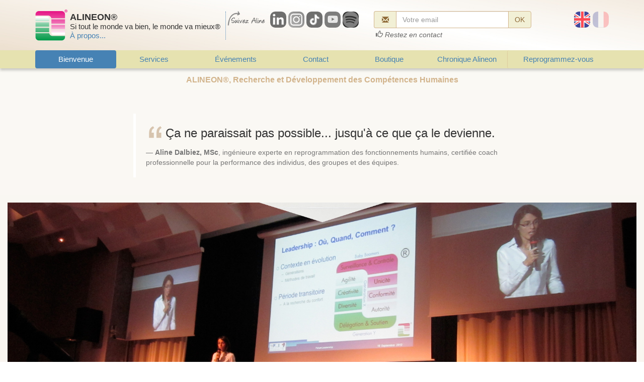

--- FILE ---
content_type: text/html; charset=UTF-8
request_url: https://www.alineon.com/
body_size: 10262
content:
<!DOCTYPE html>

<html xmlns="http://www.w3.org/1999/xhtml" lang="fr_FR">

	<head>
		<link rel="icon" type="image/png" href="/design/favicon.png?v=20.2.3" />
		
		<meta name="viewport" content="width=device-width, initial-scale=1.0, user-scalable=yes"/>
		
		<meta http-equiv="content-type" content="text/html; charset=utf-8"/>
		<meta http-equiv="Content-Language" content="fr"/>
		<meta http-equiv="keywords" name="keywords" content="Soft Skills Coaching, Leadership Development, Gestion du Stress et Émotions, Communication et Influence, Développement Personnel Professionnel, Intelligence Émotionnelle au Travail, Performance et Bien-être au Travail, Formation en Soft Skills, Ateliers de Productivité, Prise de Décision et Intuition, Changement et Adaptabilité, Mindset et Croissance Professionnelle, Coaching de Confiance en Soi, Neurosciences et Comportement, Innovation et Adaptation, Résolution de Conflits, Stratégies de Collaboration, Engagement et Motivation"/>
		<meta property="fb:admins" content="568305015" />
<title>ALINEON®</title>
<meta name="title" content="ALINEON®"/>
<meta property="og:title" content="" />
<meta name="twitter:title" content="" />
<meta http-equiv="description" name="description" content="ALINEON®, Recherche et Développement des Compétences Humaines - vous aide à développer les compétences dont vous avez le plus besoin."/>
<meta name="description" content="ALINEON®, Recherche et Développement des Compétences Humaines - vous aide à développer les compétences dont vous avez le plus besoin."/>
<meta property="og:description" content="ALINEON®, Recherche et Développement des Compétences Humaines - vous aide à développer les compétences dont vous avez le plus besoin." />
<meta name="twitter:description" content="ALINEON®, Recherche et Développement des Compétences Humaines - vous aide à développer les compétences dont vous avez le plus besoin." />
<meta property="og:url" content="http://www.alineon.com/" />
<meta name="twitter:url" content="http://www.alineon.com/" />
<meta name="robots" content="INDEX|FOLLOW"/>		
		<meta name="author" content="ALINEON®"/>
		<meta name="twitter:creator" content="ALINEON®"/>
		
		<link rel="stylesheet" type="text/css" href="/design/bootstrap/3.3.5/css/bootstrap.min.css"/>
		<link rel="stylesheet" type="text/css" href="/design/main.css?v=20.2.3" />
			 
		<script type="text/javascript" src="/js/i18n_fr.js?v=20.2.3"></script>
		<script type="text/javascript" src="/js/jquery/2.2.4/jquery.min.js"></script>
		<script type="text/javascript" src="/js/bootstrap/3.3.5/bootstrap.min.js"></script>
		<script type="text/javascript" src="/js/tools.js?v=20.2.3"></script>
		<script type="text/javascript" src="/js/share.js"></script>
							<link rel="image_src" href="http://www.alineon.com/design/sn/alineon_2024.jpg" />
					<meta property="og:image" content="http://www.alineon.com/design/sn/alineon_2024.jpg" />
					<meta name="twitter:image:src" content="http://www.alineon.com/design/sn/alineon_2024.jpg" />
					<meta property="og:image:width" content="1200" /><meta property="og:image:height" content="630" />					<link rel="image_src" href="http://www.alineon.com/design/sn/alineon_2024.jpg" />
					<meta property="og:image" content="http://www.alineon.com/design/sn/alineon_2024.jpg" />
					<meta name="twitter:image:src" content="http://www.alineon.com/design/sn/alineon_2024.jpg" />
					<meta property="og:image:width" content="1200" /><meta property="og:image:height" content="630" />		<script>
			var js_lang = "fr";
			var sn_url = window.location.href;
			var js_user = false;
		</script>
		
		<meta property="og:type" content="website" />
		
				<!-- Facebook Pixel Code -->
		<script>
			!function(f,b,e,v,n,t,s){if(f.fbq)return;n=f.fbq=function(){n.callMethod?
			n.callMethod.apply(n,arguments):n.queue.push(arguments)};if(!f._fbq)f._fbq=n;
			n.push=n;n.loaded=!0;n.version='2.0';n.queue=[];t=b.createElement(e);t.async=!0;
			t.src=v;s=b.getElementsByTagName(e)[0];s.parentNode.insertBefore(t,s)}(window,
			document,'script','https://connect.facebook.net/en_US/fbevents.js');
			fbq('init', '1476718139066337'); // Insert your pixel ID here.
			fbq('track', 'PageView');
			fbq('track', 'ViewContent');
		</script>
		<noscript><img height="1" width="1" style="display:none" src="https://www.facebook.com/tr?id=1476718139066337&ev=PageView&noscript=1"/></noscript>
		<!-- End Facebook Pixel Code -->
				
				<style type="text/css"></style>
	</head>
	
	<body id="top" class="">
	
	<script type="text/javascript" src="/js/captcha/2.0/captcha.js?v=20.2.3"></script>

<div class="modal fade modal-custom" id="signup-modal" tabindex="-1" role="dialog">
	<div class="modal-dialog" role="document">
		<div class="modal-content">
			<div class="modal-header">
				<button type="button" class="close" data-dismiss="modal" aria-label="Close"><span aria-hidden="true">&times;</span></button>
				<h4 id="mod-title" class="modal-title">Entrez votre email pour recevoir nos news et nos chroniques</h4>
			</div>
			<div class="modal-body">
				<form class="form-horizontal input-custom" style="position:relative;">
					<input type="hidden" name="lang" value="fr"/>
					<input type="hidden" name="partnercode" value=""/>
					<span id="mod-bodytitle"></span><br/>
					<br/>
					<div class="form-group">
    					<label for="mod-fname" class="col-sm-3 control-label">Votre Prénom</label>
    					<div class="col-sm-8">
      						<input type="text" name="firstname" class="form-control" id="mod-fname" placeholder="Votre Prénom" data-check="text" data-mandatory="true" minlength="2" maxlength="32">
    					</div>
  					</div>
					<div class="form-group">
    					<label for="mod-email" class="col-sm-3 control-label">Votre email</label>
    					<div class="col-sm-8">
      						<input type="email" name="email" class="form-control" id="mod-email" placeholder="Votre email" data-check="email" data-mandatory="true">
    					</div>
  					</div>
  					<div style="font-size:80%;color:grey;margin-top:10px;margin-bottom:20px;text-align:justify;"><span class="glyphicon glyphicon-check"></span> En validant ce formulaire, vous acceptez les Conditions Générales d'Utilisation <a href="/legal" target="_blank">CGU</a> et vous acceptez de recevoir des emails ALINEON®. Vous pourrez vous désinscrire à tout moment.</div>
  					<!-- captcha inserted here -->
				</form>
				<div class="row">
					<div class="col-sm-offset-3 col-sm-8">
	        			<button type="button" id="mod-btn-send" class="btn btn-success modal-btn-send">OK</button>
					</div>
				</div>
			</div>
      		<div class="modal-footer">
        		<a href="javascript:;" id="mod-btn-cancel" data-dismiss="modal">KO</a>
      		</div>
    	</div>
  	</div>
</div>

<script>
	var sm_captchav2 = new Captchav2("6666cd76", "mod", true);
	var signupModalDefaults = {
		target:"/api.php/signup",
		from:"header",
		title:"Entrez votre email pour recevoir nos news et nos chroniques",
		bodyTitle:null,
		email:null,
		firstname:null,
		lastname:null,
		lang:null,
		comment_:null,//{value:"initial value - default '' ", placeholder:"place older text - default 'i18n.popup-default-entercomment' ", maxChar:1400, minChar:10}
		extra:null,
		cancel:"Annuler",
		send:"Valider",
		successMsg:"Votre inscription a bien été envoyée ! Merci ",
		captchaVisible:0,//0:captcha not visible, 1:captcha visible, 2:captcha visible if all required field are filled
		postAction:null
	};
	function signupModal(params){
		params = $.extend({},signupModalDefaults, params);
		var $modal = $('#signup-modal');
		var $form = $('form', $modal);
		$('.form-group', $form).removeClass('has-error has-success');
		$('.tooltip', $form).remove();

		//fill fields and texts
		$('#mod-btn-cancel', $modal).text(params.cancel);
		$('#mod-btn-send', $modal).html('<span class="glyphicon glyphicon-triangle-right"></span> '+params.send).prop("disabled", false);
		$('#mod-title', $modal).html(params.title);
		if (params.bodyTitle) { 
			$('#mod-bodytitle', $modal).html(params.bodyTitle);
		} else {
			if (params.firstname != null && params.firstname !== ""){
				$('#mod-bodytitle', $modal).html("Merci de vérifier et compléter vos informations&nbsp;:");
			} else {
				$('#mod-bodytitle', $modal).html("Pensez à nous donner votre prénom, c'est plus sympa !");
			}
		}
		
		//add comment field if needed
		if ($.isPlainObject(params.comment_)){
			var $textarea = $('textarea[name="comment"]');
			if ($textarea.length === 0){
				$('<div class="form-group">'+
					 '<label for="mod-comment" class="col-sm-3 control-label">Votre message</label>'+
					 '<div class="col-sm-11">'+
					 '	<textarea name="comment" class="form-control" id="mod-comment" data-check="text" data-mandatory="true" style="margin-top:4px;"></textarea>'+
					 '</div>'+
				  '</div>').insertAfter($('#mod-email').closest('.form-group'));
				$textarea = $('textarea[name="comment"]');
			}
			params.comment_ = $.extend({
									value:"", 
									placeholder:i18n['popup-default-entercomment'], 
									maxChar:1400, 
									minChar:10}, params.comment_);
			$textarea.val(params.comment_.value);
			$textarea.attr('placeholder', params.comment_.placeholder);
			$textarea.attr('maxlength', params.comment_.maxChar);
			$textarea.attr('minlength', params.comment_.minChar);
		}
		
		//mark fields as mandatory and fill form fields if needed
		formDataCheck.markMandatory($form);
		formDataCheck.fillForm(params, $form);
		if (js_user){
			if (!params.firstname){ $('#mod-fname').val(js_user.fname); }
			if (!params.email){ $('#mod-email').val(js_user.email); }
		}

		//input-lg on smaller screen
		if (isXS()) {
			$('input', $form).addClass("input-lg");
		}


		//convert captchaVisible param for captcha js lib (true, false, or function)
		if (params.captchaVisible === 0) {
			params.captchaVisible = false;
		} else if (params.captchaVisible === 1) {
			params.captchaVisible = true;
		} else if (params.captchaVisible === 2){
			params.captchaVisible = function(){
				return !formDataCheck.validForm($form, true);
			}
		}
		//insert captcha & initiate
		sm_captchav2.appendTo($form, "Veuillez entrer le code de vérification");
		sm_captchav2.initiate(function(){//onCompleted
			//submit form and check results
			if (!$('#mod-btn-send').first().hasClass('glyphicon-refresh')){
				$('#mod-btn-send').prop("disabled", true).prepend('<span class="glyphicon glyphicon-refresh glyphicon-refresh-animate"></span> ');
			}
			
			var jsonParams = $form.serializeObject();
			if (params.extra){ $.extend(jsonParams, params.extra); }
			$.post(params.target+"/"+params.from+"?pid=6666cd76", JSON.stringify(jsonParams), function(res){
				//console.log(res);
				$('#mod-btn-send > span.glyphicon-refresh').remove();
				if (res.error){//error
					showAlert($form, 'danger', '<span class="glyphicon glyphicon-warning-sign"></span>', i18n['error'+res.error])
						.css({position:"absolute",width:'100%',"z-index":"100"});
					$('#mod-btn-send').prop("disabled", false);
					sm_captchav2.reinit();
				} else {//success
					if (res.status === 'unsub'){
						showAlert($form, 'info', '', printArgs(i18n["signup-"+res.status], res), false)
							.css({position:"absolute",width:'100%',"z-index":"100"});
					} else {
						showAlert($form, 'success', '<span class="glyphicon glyphicon-ok"></span> ', params.successMsg, 2800, function(){
							$('#signup-modal').modal('hide');
							if (params.postAction !== null && typeof params.postAction === 'function'){
								params.postAction();
							}
						}).css({position:"absolute",width:'100%',"z-index":"100"});
					}
					sm_captchav2.hide();
				}
			});
		}, params.captchaVisible);

		//submit behavior
		$('#mod-btn-send', $modal).off("click.signup").on("click.signup", function(){
			//check
			if (!formDataCheck.validForm($form)){
				//success
				sm_captchav2.verify();
			}
		});

		//show must go on !
		$('#signup-modal').modal('show');
		return false;
	}
</script>		
			<div class="container-fluid top-header ">
			<div class="row">
				<div class="container">
										<div class="row">
						<div class="col-xs-12 top-logos">
							<div class="pull-left logo" onClick="location.href='/';"></div>
							<div class="pull-left alineon-quote hidden-xs"><span class="alineon">ALINEON®</span><br/><span class="quote hidden-xs">Si tout le monde va bien, le monde va mieux®</span><br><a href="/about-alineon.php"><small>À propos...</small></a></div>
							<div class="pull-left alineon-quote hidden-sm hidden-md hidden-lg"><span class="alineon">ALINEON®</span><br/><a href="/about-alineon.php"><small>À propos...</small></a></div>
														<div class="pull-left separator"></div>
							<div class="pull-left socials">
								 <img class="hidden-xs invite-to-share" src="/design/sn/invite-to-follow_fr_34px.png" alt="Follow the knowledge" />
								<a class="follow-icon fi-linkedin" href="https://www.linkedin.com/in/alinedalbiez/" target="_blank"></a>
								<a class="follow-icon fi-instagram" href="https://www.instagram.com/alinedalbiez/" target="_blank"></a>
								<a class="follow-icon fi-tiktok" href="https://www.tiktok.com/@alinedalbiez" target="_blank"></a>
								<a class="follow-icon fi-youtube" href="https://www.youtube.com/user/lachroniquealineon" target="_blank"></a>
								<a class="follow-icon fi-spotify" href="https://podcasters.spotify.com/pod/show/aline-dalbiez" target="_blank"></a>
							</div>
																					<div class="pull-right menu-btn hidden-sm hidden-md hidden-lg" tabindex="100">
								<img src="/design/menu-button.png" data-toggle="collapse" data-target=".bottom-header" title="Menu"/>
							</div>
																					<div class="pull-right flags">
								<div class="flag " title="English" id="flag_EN" onClick="document.location.href='/index.php?lang=en';"> </div>
								<div class="flag flag_selected" title="French" id="flag_FR" onClick="document.location.href='/index.php?lang=fr';"> </div>
							</div>
																					<div class="pull-left signup hidden-xs hidden-sm">
								<form class="form-inline" style="margin-bottom:3px;" onSubmit="return signupModal({email:$('input[name=email]',this).val(), send:i18n['popup-subscribenow']});">
									<div class="input-group input-custom col-md-12">
								  		<span class="input-group-addon hidden-xs hidden-sm"><span class="glyphicon glyphicon-envelope"></span></span>
								  		<input type="text" class="form-control" name="email" placeholder="Votre email">
										<span class="input-group-btn">
	        								<button class="btn btn-default" type="submit">OK</button>
	      								</span>
									</div>
								</form>
								<span style="color:#666;">&nbsp;<span class="glyphicon glyphicon-thumbs-up"></span> <i>Restez en contact</i></span>
							</div>
													</div>
					</div>
				</div>
			</div>
		</div>
		<div class="container-fluid top-header-margin hidden-sm hidden-md hidden-lg"></div>
				<div id="affix-wrapper">
			<div class="container-fluid bottom-header" data-spy="affix" data-offset-top="110">
				<div class="row">
					<div class="container">
						<div class="row">
							<div id="bottom-header-menu" class="col-xs-12 bottom-header-menu">
								<ul class="nav nav-pills nav-justified">
								<li class="selected" role="presentation"><a class=" smooth" href="/index.php">Bienvenue</a></li><li  role="presentation"><a class=" smooth" href="/services.php">Services</a></li><li  role="presentation"><a class=" smooth" href="/evenements.php">Événements</a></li><li  role="presentation"><a class=" smooth" href="/contact.php">Contact</a></li><li  role="presentation"><a class=" smooth" href="/boutique.php">Boutique</a></li><li  role="presentation"><a class=" smooth" href="/chronique">Chronique Alineon</a></li><li  role="presentation"><a class="menu-separator smooth" href="/reprog">Reprogrammez-vous</a></li>								</ul>
							</div>
						</div>
					</div>
				</div>
			</div>
		</div>
		<div class="clearfix"></div>
				<script>
			$(function(){
								
				onScreenResize(function(s){
					//Move bottom header at the right position and make affix wrapper have the proper min-height
					var realthH = $('.top-header').outerHeight();
					var realbhH = $('.bottom-header').outerHeight();
					var scrollSpyInc = 0;
					//set the attribute value for affix plugin
					$('.bottom-header').attr('data-offset-top', realthH);
					if (s == _XS_){
						$('#affix-wrapper').css('min-height','0');
						scrollSpyInc = realthH;
					} else {
						$('#affix-wrapper').css('min-height', realbhH+'px');
						scrollSpyInc = realbhH;
					}
					//add css to head for micro gestion on the menu
					$('head').find('style').last().replaceWith('<style type="text/css">hash{display:block;height:'+scrollSpyInc+'px;margin-top:-'+scrollSpyInc+'px}.top-header-margin{height:'+realthH+'px;} @media screen and (max-width:767px){.bottom-header, .bottom-header.in, .bottom-header.collapsing {top:'+realthH+'px;}}</style>');
					//animate in case we arrived on a #
					if (window.location.hash && $(window.location.hash).offset()){
						$('html, body').animate({
							scrollTop: $(window.location.hash).offset().top
						}, 500);
					}
				}, true);
				
			});

					var collapseMenu = true;
			$('.menu-btn').blur(function(){
				if (isXS()){
					setTimeout(function(){
						if (collapseMenu){
							$('.bottom-header').collapse('hide');
						}
					}, 400);
				}
			});
			$('.bottom-header-menu .dropdown-toggle').click(function(){
				collapseMenu = false;
				setTimeout(function(){
					collapseMenu = true;
					$('.menu-btn').focus();
				}, 1000);
			});
				</script>
	<div class="container-fluid header-subtitle page-title">
	<div class="row">
		<div class="container">
			<div class="row">
				<div class="col-xs-12 text-center">
					<h3>ALINEON®, Recherche et Développement des Compétences Humaines</h3>
				</div>
			</div>
		</div>
	</div>
</div><div class="container" style="margin-bottom:30px;margin-top:30px;padding-top:15px;">
	<div class="row">
		<div class="col-xs-offset-1 col-xs-10 col-md-offset-2 col-md-9 col-lg-offset-2 col-lg-8">
			<blockquote style="border-left:5px white solid;padding-bottom:20px;">
				<h3 style="margin-top:15px;"><img src="/design/services/softskills/quote-alineon.png"/> Ça ne paraissait pas possible... jusqu'à ce que ça le devienne.</h3>
				<small><strong>Aline Dalbiez, MSc</strong>, ingénieure experte en reprogrammation des fonctionnements humains, certifiée coach professionnelle pour la performance des individus, des groupes et des équipes.				</small>
			</blockquote>
		</div>
	</div>
</div>
<div class="container-fluid">
	<img src="/design/accueil/alineon-services_leadership.jpg" class="img-responsive" alt="Leadership Services">
</div>
<div class="container" style="margin-bottom:30px;text-align:justify;">
	<div class="row">
		<div class="hidden-xs col-sm-6 hidden-md hidden-lg">
			<img class="img-responsive" src="/design/accueil/2017/invite-to-share_fr.png"/>
			<span>
				<b>Dans la vie, pour être humain, heureux et efficace, il y a trois fondamentaux: nous avons besoin de savoir bien communiquer, avoir un bon rapport aux émotions, et être inspiré à faire les bonnes actions.</b> 
        Vous trouverez ici tout ce dont vous avez besoin pour développer et cultiver vos compétences humaines, afin de vivre le meilleur de vous-même, à titre professionnel et personnel.<br>
		Aline Dalbiez a fondé ALINEON® pour que chacun puisse en bénéficier et améliorer ses résultats au quotidien. 				<a href="#" onClick="signupModal({send:i18n['popup-subscribenow']});_gaq.push(['_trackEvent', 'Home', 'Clicked', 'BeInformed']);">Inscrivez-vous gratuitement</a>
				 et partagez autour de vous.				<br>Pour en découvrir davantage en moins de 5 minutes : 				<img style="width:20px;" src="/event/franceinfo/logo_franceinfo.png"/>
				<a target="_blank" href="http://media.alineon.com/press/radio/rfi/InterviewAlineDalbiez-FranceInfo-23.05.2013.mp3">écouter l'interview d'Aline Dalbiez sur France Info.
				</a>
			</span>
		</div>
		<div class="col-xs-12 hidden-sm col-md-7 col-lg-6">
			<img class="img-responsive" src="/design/accueil/2017/invite-to-share_fr.png"/>
			<span>
				<b>Dans la vie, pour être humain, heureux et efficace, il y a trois fondamentaux: nous avons besoin de savoir bien communiquer, avoir un bon rapport aux émotions, et être inspiré à faire les bonnes actions.</b> 
        Vous trouverez ici tout ce dont vous avez besoin pour développer et cultiver vos compétences humaines, afin de vivre le meilleur de vous-même, à titre professionnel et personnel.<br>
		Aline Dalbiez a fondé ALINEON® pour que chacun puisse en bénéficier et améliorer ses résultats au quotidien. 				<a href="#" onClick="signupModal({send:i18n['popup-subscribenow']});_gaq.push(['_trackEvent', 'Home', 'Clicked', 'BeInformed']);">Inscrivez-vous gratuitement</a>
				 et partagez autour de vous.				<br>Pour en découvrir davantage en moins de 5 minutes : 				<img style="width:20px;" src="/event/franceinfo/logo_franceinfo.png"/>
				<a target="_blank" href="http://media.alineon.com/press/radio/rfi/InterviewAlineDalbiez-FranceInfo-23.05.2013.mp3">écouter l'interview d'Aline Dalbiez sur France Info.
				</a>
			</span>
			<br><br>
			<div style="float:left;">
				<img class="homepage2017_pic-radius img-rounded" style="width:100px;margin:10px 5px 5px 0;float:left;" src="/design/accueil/ad2016_c.jpg"/>
				<img style="width:32px;margin:0px 5px 5px 0;" src="/design/accueil/2017/quote-alineon.png"/>
			</div>
			<span style="font-style:italic;font-size:85%;">Soyons réalistes : il y a 30 ans, moins de 1% des gens utilisaient un smartphone et internet... et aujourd'hui c'est in-con-tour-nable. Alors imaginez un peu dans 30 ans comme il sera normal de se (re)programmer au jour le jour. Commencez tout de suite, pour en profiter dès maintenant.
		<br>ALINEON s'est construit sur une conviction: "<b>Si tout le monde va bien, le monde va mieux®</b>". Notre plus bel investissement pour le monde est a portée de main, 
		car il commence par un travail sur nous-mêmes, pour le bien-être de chacun et la réussite de tous.				<br>
				<span style="float:right;margin-right:70px;">Aline Dalbiez</span>
			</span>
		</div>
		<div class="col-xs-12 col-sm-6 col-md-5 col-lg-6">
			<div class="index-video">
				<div>										
					<iframe width="100%" src="//youtube.com/embed/FYpHBu2iL1s?list=PLB8zmN1VHo53VJkOOUtf9ZhC6D6InOT8w&rel=0" frameborder="0" allowfullscreen></iframe>
				</div>
			</div>
			<div style="margin-top:5px;text-align:center;" onClick="document.location.href='/chronique#courtes-et-percutantes';_gaq.push(['_trackEvent', 'Home', 'Clicked', 'DiscoverREPROG']);">
				<a href="#">
		  			Découvrir les autres vidéos Courtes et Percutantes				</a>
			</div>
		</div>
		<div class="hidden-xs col-sm-12 hidden-md hidden-lg" style="margin-top:25px;">
			<div style="float:left;">
				<img class="homepage2017_pic-radius img-rounded" style="width:100px;margin:0px 5px 5px 0;float:left;" src="/design/accueil/ad2016_c.jpg"/>
				<img style="width:32px;margin:0px 5px 5px 0;" src="/design/accueil/2017/quote-alineon.png"/>
			</div>
			<span style="font-style:italic;font-size:85%;">Soyons réalistes : il y a 30 ans, moins de 1% des gens utilisaient un smartphone et internet... et aujourd'hui c'est in-con-tour-nable. Alors imaginez un peu dans 30 ans comme il sera normal de se (re)programmer au jour le jour. Commencez tout de suite, pour en profiter dès maintenant.
		<br>ALINEON s'est construit sur une conviction: "<b>Si tout le monde va bien, le monde va mieux®</b>". Notre plus bel investissement pour le monde est a portée de main, 
		car il commence par un travail sur nous-mêmes, pour le bien-être de chacun et la réussite de tous.				<br>
				<span style="float:right;margin-right:70px;">Aline Dalbiez</span>
			</span>
		</div>
	</div>
</div>
<div class="container-fluid" style="background-color:white;padding-top:50px;padding-bottom:40px;">
    <div class="container">
    	<div class="row">
    		<div class="col-xs-12 col-sm-4 col-md-4 col-lg-5">
    			<div class="index-block-right" onClick="document.location.href='/services#diagnostic';">
    				<div class="col-xs-12 col-sm-12 col-md-12 col-lg-12 index-block-title">Vous êtes un professionnel    				</div>
    				<div class="col-xs-12 col-sm-12 col-md-12 col-lg-8 index-bloc-desc">
    						Commencez par...<br><b>Diagnostic de Performance & Priorités</b><br>
    					<div style="margin-left:10px;margin-bottom:10px;font-size:90%">
    						<span class="glyphicon glyphicon-star" style="color:#fdfdfd;"></span> <span class="glyphicon glyphicon-ok" style="color:tan;"></span> Rapide, efficace et confidentiel<br>
    						<span class="glyphicon glyphicon-star" style="color:#fdfdfd;"></span> <span class="glyphicon glyphicon-ok" style="color:tan;"></span> 30min, 0€, sans engagement    					</div>
    					<strong>Vous êtes éligible si vous voulez réussir mais sans sacrifier la vie, les autres, ou votre propre équilibre</strong>
    				</div>
    				<div class="col-xs-12 col-sm-12 col-md-12 col-lg-4">
    					<img class="img-responsive center-block img-circle" src="/design/accueil/2017/alineon_product_diagnostic-rapide.png" style="padding:5px;"/>
    				</div>
    				<a>
    					<div class="col-xs-12 col-sm-12 col-md-12 col-lg-12 text-center index-bloc-cta">Cliquez pour en savoir plus...    					</div>
    				</a>
    				<div class="clearfix"></div>
    			</div>	
    		</div>
    		
    		
    		<div class="col-xs-12 col-sm-4 col-md-4 col-lg-2">
    			<div class="index-block-center" onClick="window.open('/chronique','_self')">
    				<div class="col-xs-12 col-sm-12 col-md-12 col-lg-12 index-block-title" style="color:tan;">Et aussi...    				</div>
    				<div class="col-xs-12 col-sm-12 col-md-12 col-lg-12 index-bloc-desc text-center">
    					Découvrez <a href="/chronique">La Chronique Alineon</a> pour commencer tout de suite    				</div>
    				<div class="col-xs-offset-2 col-xs-8 col-sm-offset-1 col-sm-10 col-md-offset-2 col-md-8 col-lg-offset-1 col-lg-10">
    					<img class="img-responsive center-block img-rounded" style="margin-top:3px;" src="/design/accueil/2017/alineon_product_la-chronique-alineon-2024.jpg"/>
    				</div>
    				<a>
    					<div class="col-xs-12 col-sm-12 col-md-12 hidden-lg text-center index-bloc-cta">Cliquez pour en savoir plus...    					</div>
    				</a>
    				<div class="clearfix"></div>
    			</div>
    		</div>
    		
    		<div class="col-xs-12 col-sm-4 col-md-4 col-lg-5">
    			<div class="index-block-left" > <!-- onClick="document.location.href='/relational-intelligence';" -->
    				<div class="col-xs-12 col-sm-12 col-md-12 col-lg-12 index-block-title">Vous êtes un être humain    				</div>
    				<div class="col-xs-12 col-sm-12 col-md-12 col-lg-8 index-bloc-desc">
    					<span><b style="font-variant:small-caps;font-size:120%;">REPROGRAMMEZ-VOUS: De la Théorie à la Réalité</b><br><a href="/lp/reprogrammez-vous"><span class="glyphicon glyphicon-hand-right"></span> Découvrez le Livre</a><br><a href="/evenements.php?id=20230413163025"><span class="glyphicon glyphicon-hand-right"></span> La Newsletter</a><br><a href="/reprog/details.php"><span class="glyphicon glyphicon-hand-right"></span> Le Programme Complet</a><br><a target="_blank" href="https://podcasters.spotify.com/pod/show/aline-dalbiez"><span class="glyphicon glyphicon-facetime-video"></span> Le Podcast sur Spotify</a> ou <a target="_blank" href="https://youtube.com/playlist?list=PLB8zmN1VHo50ilMeA9H17WGiOYEW9FMNi&si=PxB3eES3pUB4fARl">Youtube</a></span>
		<br><br> 
		<span style="color:#9b7f59;"><span class="glyphicon glyphicon-arrow-right"></span>  Découvrez-vite.</span>    				</div>
    				<div class="col-xs-12 col-sm-11 col-md-12 col-lg-4">
    					<img class="img-responsive center-block" src="/design/accueil/2017/alineon_product_reprogrammez-vous-livre.png"/>
    				</div>
    				<div class="clearfix"></div>
    			</div>	
    		</div>
    		
    		
    	</div>
    </div>
</div>
<div class="container" style="margin-bottom:30px;margin-top:30px;padding-top:15px;">
	<div class="row">
		<div class="col-xs-offset-1 col-xs-10 col-md-offset-2 col-md-9 col-lg-offset-2 col-lg-8">
			<blockquote style="border-left:5px white solid;padding-bottom:20px;">
				<h3 style="margin-top:15px;"><img src="/design/services/softskills/quote-alineon.png"/> Celui qui veut rester toujours heureux doit changer souvent.</h3>
				<small><strong>Aline Dalbiez, MSc</strong>, coach professionnelle certifiée en reprogrammation de nos compétences humaines, au service de nos plus grandes capacités de résilience.				</small>
			</blockquote>
		</div>
	</div>
</div>
		<!-- Back to top button -->
		<div id="footer-back-to-top" class="container-fluid">
			<div class="row">
				<div class="col-xs-offset-10 col-xs-2 col-sm-offset-11 col-sm-1 text-center">
					<a class="smooth" href="#top" title="Retour en haut"><img src="/design/back-to-top-button2.png"/></a>
				</div>
			</div>
		</div>
		<script type="text/javascript">
			$(function(){
				$(window).scroll(function(){
					if ($(this).scrollTop() > 500) {
						$('#footer-back-to-top').fadeIn(1000);
					} else {
						$('#footer-back-to-top').fadeOut(1000);
					}
				});
			});
		</script>
		
				<div id="footer" class="container-fluid footer">
			<div class="row">
				<div class="container">
					<div class="row">
						<div class="col-xs-6 col-sm-3">
							<img src="/design/Alineon_logo_R_70x70.png"/><br/>
							<b>ALINEON®</b><br/>
							<span style="font-size:90%;">Si tout le monde va bien,<br/>le monde va mieux®</span><br/>
							<br/>
														<div class="flags">
								<div class="flag " title="English" id="flag_EN" onClick="document.location.href='/index.php?lang=en';"> </div>
								<div class="flag flag_selected" title="French" id="flag_FR" onClick="document.location.href='/index.php?lang=fr';"> </div>
							</div>
													</div>
						<div class="col-xs-6 col-sm-3 footer-menu">
							<h4>Alineon.com</h4>
							<ul>
							<li class="selected" role="presentation"><a class="smooth" href="/index.php">Bienvenue</a></li><li  role="presentation"><a class="smooth" href="/services.php">Services</a></li><li  role="presentation"><a class="smooth" href="/evenements.php">Événements</a></li><li  role="presentation"><a class="smooth" href="/contact.php">Contact</a></li><li  role="presentation"><a class="smooth" href="/boutique.php">Boutique</a></li><li  role="presentation"><a class="smooth" href="/chronique">Chronique Alineon</a></li><li  role="presentation"><a class="smooth" href="/reprog">Reprogrammez-vous</a></li>							</ul>
						</div>
						<div class="col-xs-6 col-sm-3 footer-resources">
							<h4>Liens utiles</h4>
							<ul>
								<li role="presentation"><a href="/about-alineon.php">À propos d'ALINEON®</a></li>
								<li role="presentation"><a href="http://alinedalbiez.com"><img class="hover-opacity-1-08" src="/design/aline-dalbiez-com.png" style="height:16px;"/></a></li>
								<li role="presentation"><a href="/reprog"><img class="hover-opacity-1-08" src="/design/reprog/logo_reprog-60px.png" style="height:32px;"/></a></li>
								<li role="presentation"><a href="/boutique.php">Boutique</a></li>
								<!-- <li role="presentation"><a href="/lp/centeuro"><img class="hover-opacity-1-08" src="/design/centeuro/logo_centeuro-60px.png" style="height:24px;"/></a></li>  -->
							</ul>
						</div>
						<div class="col-xs-6 col-sm-3">
							<h4>Restez en contact</h4>
														<i>Entrez votre email pour recevoir nos news et nos chroniques</i><br/>
							<div class="signup">
								<form class="form-inline input-custom" onSubmit="return signupModal({email:$('input[name=email]',this).val(), from:'footer', send:i18n['popup-subscribenow']});">
									<div class="input-group col-xs-10 col-sm-8">
								  		<span class="input-group-addon hidden-xs hidden-sm"><span class="glyphicon glyphicon-envelope"></span></span>
								  		<input type="text" class="form-control" name="email" placeholder="Votre email">
									</div>
									<button class="btn btn-default" type="submit">OK</button>
								</form>
							</div>
														<br/>
							<a class="follow-us fu-facebook" target="blank" title="Facebook" href="https://www.facebook.com/AlineonEtVous"></a>
							<a class="follow-us fu-linkedin" target="blank" title="LinkedIn" href="https://www.linkedin.com/in/alinedalbiez"></a>
							<a class="follow-us fu-instagram" target="blank" title="Instagram" href="https://www.instagram.com/alinedalbiez/"></a>
							<a class="follow-us fu-youtube" target="blank" title="Youtube" href="https://www.youtube.com/user/lachroniquealineon"></a>
							<a class="follow-us fu-tiktok" target="blank" title="TikTok" href="https://www.tiktok.com/@alinedalbiez"></a>
							<a class="follow-us fu-spotify" target="blank" title="Spotify" href="https://podcasters.spotify.com/pod/show/aline-dalbiez"></a>
							<a class="follow-us fu-contact" title="Email" href="/contact.php"></a>
							<br/>
							
													</div>
					</div>
					<div class="row">
						<div class="col-xs-10 col-xs-offset-1 legals">
							Copyright © 2010-2025 ALINEON® - Tous droits réservés - <a href="/legal/" target="_blank">Mentions Légales et Conditions Générales (CGU-CGV)</a>
						</div>
					</div>
					<div class="row">
						<div class="col-xs-10 col-xs-offset-1 feet">
							<img src="/design/lpdm-pas-a-pas.png"/>
						</div>
					</div>
				</div>
			</div>
		</div>
						
			<div class="container-fluid slider-footer" id="slider-footer" style="display:none;">
		<div class="row">
			<div class="container">
				<div class="row">
					<div class="alert alert-dismissible" role="alert">
						<button type="button" class="close" aria-label="Close"><span aria-hidden="true">&times;</span></button>
						<div class="col-xs-11 col-sm-5 col-md-4 col-lg-5">
			<b>Restez en contact et bénéficiez des dernières infos en Compétences Humaines.</b>
	</div>
<div class="hidden-xs hidden-sm col-md-2 col-lg-2"></div>
<div class="col-xs-12 col-sm-6 col-md-5 col-lg-4">
	<form class="form-horizontal input-custom" style="margin-bottom:3px;" onSubmit="return signupModal({email:$('input[name=email]',this).val(), firstname:$('input[name=firstname]',this).val(), captchaVisible:2, from:'footerSlider', send:i18n['popup-subscribenow'], postAction:function(){$('#slider-footer .alert > button').click();}});">
		<div class="form-group" style="margin-bottom:5px;">
    		<label class="col-xs-4 control-label">Votre Prénom</label>
    		<div class="col-xs-6 col-sm-6 col-md-7 col-lg-7">
      			<input type="text" name="firstname" class="form-control" placeholder="Votre Prénom" data-check="text" data-mandatory="true" minlength="2" maxlength="32">
    		</div>
  		</div>
		<div class="form-group" style="margin-bottom:5px;">
    		<label for="mod-email" class="col-xs-4 col-sm-4 control-label">Votre email</label>
    		<div class="col-xs-6 col-sm-6 col-md-7 col-lg-7">
      			<input type="email" name="email" class="form-control" placeholder="Votre email" data-check="email" data-mandatory="true">
    		</div>
	  		<div class="col-xs-1">
	  			<button class="btn btn-default">OK</button>
	  		</div>
  		</div>
	</form>
</div>
<!-- 
<div class="hidden-xs hidden-sm col-md-4 col-lg-5"></div>
<div class="hidden-xs hidden-sm col-md-2 col-lg-2" style="position:relative;">
	<img src="/design/gmail-pink.png" style="position:absolute;bottom:5px;width:100%;"/>
</div>
  -->					</div>
				</div>
			</div>
		</div>
	</div>
	<script>
		var $sliderFooter = $('#slider-footer');
		var sliderFooterOH = -$sliderFooter.outerHeight(true)+"px";
		$sliderFooter.css('bottom', sliderFooterOH);
		setTimeout(function(){
			$sliderFooter.show().animate({'bottom':'0'});
			$('#footer-back-to-top').animate({'bottom':$sliderFooter.outerHeight(true)+"px"});
		}, 20000);
		$('.alert > button', $sliderFooter).on('click', function () {
			$sliderFooter.animate({'bottom':sliderFooterOH}, function(){
				$sliderFooter.remove();
			});
			$('#footer-back-to-top').animate({'bottom':"30px"});
			createCookie("u-sliderF","1",5,"/");
		});
	</script>
		
		<!-- FACEBOOK click tracking -->
		<script> 
			$('a[fb-track]').click(function(){
				var item = $(this).attr('fb-track');
				fbq('track', 'GoToClickMeetingConfs'+(item==undefined?'':'-'+item));
			}); 
		</script>
		<!-- FACEBOOK click tracking  -->
		
				
		<!-- GOOGLE ANALYTICS  -->
		<script type="text/javascript">
			var _gaq = _gaq || [];
			_gaq.push(['_setAccount', 'UA-35236615-1']);
			_gaq.push(['_setDomainName', 'alineon.com']);
			_gaq.push(['_setAllowLinker', true]);
			_gaq.push(['_trackPageview']);
		
			(function() {
				var ga = document.createElement('script'); ga.type = 'text/javascript'; ga.async = true;
				ga.src = ('https:' == document.location.protocol ? 'https://ssl' : 'http://www') + '.google-analytics.com/ga.js';
				var s = document.getElementsByTagName('script')[0]; s.parentNode.insertBefore(ga, s);
			})();
		</script>
		<!-- GOOGLE ANALYTICS  -->
		
		<!-- LINKEDIN ANALYTICS  -->
		<script type="text/javascript"> _linkedin_partner_id = "446012"; window._linkedin_data_partner_ids = window._linkedin_data_partner_ids || []; window._linkedin_data_partner_ids.push(_linkedin_partner_id); </script><script type="text/javascript"> (function(){var s = document.getElementsByTagName("script")[0]; var b = document.createElement("script"); b.type = "text/javascript";b.async = true; b.src = "https://snap.licdn.com/li.lms-analytics/insight.min.js"; s.parentNode.insertBefore(b, s);})(); </script> <noscript> <img height="1" width="1" style="display:none;" alt="" src="https://dc.ads.linkedin.com/collect/?pid=446012&fmt=gif" /> </noscript>
		<!-- LINKEDIN ANALYTICS  -->
		
				
		<!-- Smooth scroll -->
		<script type="text/javascript">
			$("a.smooth[href^='#']").on('click', function(e) {
				// prevent default anchor click behavior
				e.preventDefault();
			
				// store hash
				var hash = this.hash;
				if ($(hash).length === 0){
					return;
				}

				// animate to target
				$('html, body').animate({
					scrollTop: $(this.hash).offset().top
				}, 500, function(){
					document.location.href = hash;
				});
			});
		</script>
		
	</body>
</html>

--- FILE ---
content_type: text/css
request_url: https://www.alineon.com/design/main.css?v=20.2.3
body_size: 12428
content:
.font-blue{color:steelblue;}.font-pink{color:#e2007a;}.font-green{color:#009e5b;}.font-orange{color:darkorange;}.font-darkred{color:#a50000;}.glyphicon-refresh-animate{-animation:spin .7s infinite linear;-webkit-animation:spinWebkit .7s infinite linear;-moz-animation:spinMoz .7s infinite linear;}@-webkit-keyframes spinWebkit{from{-webkit-transform:rotate(0deg);}to{-webkit-transform:rotate(360deg);}}@keyframes spinMoz{from{transform:scale(1) rotate(0deg);}to{transform:scale(1) rotate(360deg);}}@keyframes spin{from{transform:scale(1) rotate(0deg);}to{transform:scale(1) rotate(360deg);}}.no-select{-moz-user-select:-moz-none;-webkit-user-select:none;-khtml-user-select:none;-o-user-select:none;user-select:none;}@media print{.no-print,.no-print *{display:none !important;}}body{background-color:#fbfaf6;background:-webkit-gradient(linear,left top,left bottom,from(#fbfaf6),to(#f5ede4));background:-webkit-linear-gradient(top,#fbfaf6,#f5ede4);background:-moz-linear-gradient(top,#fbfaf6,#f5ede4);background:-ms-linear-gradient(top,#fbfaf6,#f5ede4);background:-o-linear-gradient(top,#fbfaf6,#f5ede4);}body.congrats{background-size:100%;background-attachment:fixed;}a{color:steelblue;}a:hover,a:focus{color:#294d6b;}.hover-opacity-1-08{-webkit-opacity:1;-moz-opacity:1;opacity:1;}.hover-opacity-1-08:hover{-webkit-opacity:0.8;-moz-opacity:0.8;opacity:0.8;}star{color:blue;font-weight:bold;}star:before{content:"*";}.img-centered{margin-left:auto;margin-right:auto;}.btn-wrap{white-space:normal;}.top-header{padding-top:15px;padding-bottom:15px;background-color:transparent;background-image:url(/design/background/linear-white-beige-1920x120.jpg);background-repeat:no-repeat;background-size:cover;background-position-y:center;border-bottom:none;z-index:550;}.top-header.top-header-shadowed{-webkit-box-shadow:0 2px 7px 0 rgba(0,0,0,0.25);-moz-box-shadow:0 2px 7px 0 rgba(0,0,0,0.25);box-shadow:0 2px 7px 0 rgba(0,0,0,0.25);}.top-header .logo{margin-top:4px;margin-bottom:2px;width:64px;height:64px;cursor:pointer;background-image:url(/design/Alineon_logo_R_64x64.png);}.top-header .quote{font-size:80%;}.top-header .alineon-quote{line-height:1;font-size:130%;margin-top:10px;margin-left:5px;}.top-header .alineon-quote .alineon{font-weight:bold;}.top-header .separator{margin:8px 0px 0px 10px;height:56px;border-right:1px steelblue dotted;}.top-header .socials{margin-top:6px;}.top-header .socials img.invite-to-share{vertical-align:baseline;}.top-header .socials .follow-icon{display:inline-block;height:32px;width:32px;background-image:url(/design/sn/social-media-32-new-grey.png);-webkit-opacity:0.8;-moz-opacity:0.8;opacity:0.8;-webkit-border-radius:10px;-moz-border-radius:10px;border-radius:10px;-moz-background-clip:padding;-webkit-background-clip:padding-box;background-clip:padding-box;}.top-header .socials .follow-icon:hover{-webkit-opacity:1;-moz-opacity:1;opacity:1;}.top-header .socials .follow-icon.fi-spotify{background-position:0px 0px;}.top-header .socials .follow-icon.fi-linkedin{background-position:-32px 0px;}.top-header .socials .follow-icon.fi-tiktok{background-position:-64px 0px;}.top-header .socials .follow-icon.fi-youtube{background-position:-96px 0px;}.top-header .socials .follow-icon.fi-instagram{background-position:-128px 0px;}@media screen and (max-width: 991px){.top-header .logo{width:40px;height:40px;background-image:url(/design/Alineon_logo_R_40x40.png);}.top-header .alineon-quote{line-height:1;font-size:100%;margin-top:3px;}.top-header .separator{margin-top:3px;height:39px;border-right:1px steelblue dotted;}}@media screen and (max-width: 767px){.top-header{position:fixed;top:0;width:100%;border-bottom:1px tan solid;background-color:#fbfaf6;padding-top:7px;padding-bottom:7px;-webkit-box-shadow:0 2px 7px 0 rgba(0,0,0,0.25);-moz-box-shadow:0 2px 7px 0 rgba(0,0,0,0.25);box-shadow:0 2px 7px 0 rgba(0,0,0,0.25);}.top-header .top-logos{margin-bottom:0px;padding-right:0px;padding-left:0px;}.top-header .logo{margin-left:5px;}.top-header .alineon-quote{font-size:110%;margin-top:10px;}.top-header .quote{padding-left:5px;}.top-header .socials{margin-top:8px;}.top-header .separator{margin-left:5px;}.top-header .follow-icon{margin-right:0px;}.top-header .follow-icon:first-of-type{margin-left:6px;}}.top-header .signup{margin-top:7px;margin-left:30px;width:320px;}@media screen and (max-width: 1199px){.top-header .signup{margin-left:10px;width:200px;}}.top-header .menu-btn{margin-top:4px;}.top-header .menu-btn img{width:40px;height:40px;-webkit-border-radius:5px;-moz-border-radius:5px;border-radius:5px;-moz-background-clip:padding;-webkit-background-clip:padding-box;background-clip:padding-box;margin-right:5px;cursor:pointer;border:1px dimgray solid;}.top-header .menu-btn:focus{outline:none;}.top-header .user-connected-top{text-align:right;padding:3px 5px 3px 5px;background-color:#fef;margin-top:-10px;margin-bottom:5px;}.top-header .user-connected{margin-top:2px;margin-right:25px;line-height:17px;text-align:center;}.top-header .user-connected img{height:32px;-webkit-opacity:0.7;-moz-opacity:0.7;opacity:0.7;}.top-header .user-connected a{font-size:80%;}@media screen and (max-width: 991px){.top-header .user-connected{margin-right:10px;}}.top-header .flags{margin-top:8px;}.top-header .flags .flag{height:32px;width:32px;float:left;cursor:pointer;background-image:url(/design/flags-en-fr-32.png);background-position:32px 0px;-webkit-opacity:1;-moz-opacity:1;opacity:1;-webkit-border-radius:10px;-moz-border-radius:10px;border-radius:10px;-moz-background-clip:padding;-webkit-background-clip:padding-box;background-clip:padding-box;}.top-header .flags .flag:hover{-webkit-opacity:0.7;-moz-opacity:0.7;opacity:0.7;}.top-header .flags #flag_EN{margin-right:5px;background-position:0px 0px;}@media screen and (max-width: 767px){.top-header .flags #flag_FR{margin-right:5px;}}.top-header .flags .flag_selected{-webkit-opacity:0.3;-moz-opacity:0.3;opacity:0.3;}.top-header .flags .flag_selected:hover{-webkit-opacity:0.5;-moz-opacity:0.5;opacity:0.5;}@media screen and (max-width: 767px){.top-header .flags .flag_selected{display:none;}}.bottom-header{padding-top:0px;padding-bottom:0px;height:auto;clear:both;-webkit-box-shadow:0 4px 5px 0 rgba(0,0,0,0.2);-moz-box-shadow:0 4px 5px 0 rgba(0,0,0,0.2);box-shadow:0 4px 5px 0 rgba(0,0,0,0.2);background-color:rgba(230,226,175,0.98);font-size:110%;}.bottom-header.affix{top:0;width:100%;z-index:1040;}@media screen and (min-width: 767px){.bottom-header{display:block;height:auto !important;visibility:visible;line-height:1.1;}}@media screen and (max-width: 767px){.bottom-header{display:none;border-top:0;z-index:1040;}.bottom-header.in,.bottom-header.collapsing{display:block !important;position:fixed;width:60%;max-width:400px;min-width:250px;right:0;border-left:1px tan solid;border-right:1px tan solid;border-bottom:1px tan solid;}}.bottom-header .bottom-header-menu{padding-top:0px;padding-bottom:0px;}.bottom-header .bottom-header-menu .nav.nav-pills > li,.bottom-header .bottom-header-menu .dropdown > a{cursor:pointer;}.bottom-header .bottom-header-menu .nav > li{vertical-align:middle;}.bottom-header .bottom-header-menu .nav > li > a{padding:10px 5px 10px;}@media screen and (max-width: 767px){.bottom-header .bottom-header-menu .nav > li > a{padding:10px 5px 6px;}}.bottom-header .bottom-header-menu .nav > li > a.menu-separator{border-left:1px tan dotted;}.bottom-header .bottom-header-menu .nav > li > a:hover,.bottom-header .bottom-header-menu .nav > li > a:focus,.bottom-header .bottom-header-menu .dropdown-menu > li > a:focus,.bottom-header .bottom-header-menu .dropdown-menu > li > a:hover{color:#1b3246;background-color:transparent;}.bottom-header .bottom-header-menu .nav > li.selected > a,.bottom-header .bottom-header-menu .nav > li.selected > a:hover,.bottom-header .bottom-header-menu .dropdown-menu > li.selected > a,.bottom-header .bottom-header-menu .dropdown-menu > li.selected > a:hover{color:white;background-color:steelblue;}.bottom-header .bottom-header-menu .nav > li.active > a,.bottom-header .bottom-header-menu .nav > li.active > a:hover{background-color:transparent;color:steelblue;position:relative;}.bottom-header .bottom-header-menu .nav > li.active > a::after,.bottom-header .bottom-header-menu .nav > li.active > a:hover::after{content:"";display:block;position:absolute;right:25%;left:25%;bottom:4px;height:3px;background-color:steelblue;-webkit-border-radius:2px;-moz-border-radius:2px;border-radius:2px;-moz-background-clip:padding;-webkit-background-clip:padding-box;background-clip:padding-box;}@media screen and (max-width: 767px){.bottom-header .bottom-header-menu .nav > li.active > a::after,.bottom-header .bottom-header-menu .nav > li.active > a:hover::after{right:33%;left:33%;bottom:3px;}}.bottom-header .bottom-header-menu .dropdown-menu > li.active > a,.bottom-header .bottom-header-menu .dropdown-menu > li.active > a:hover{color:white;}.bottom-header .bottom-header-menu .nav .open > a,.bottom-header .bottom-header-menu .nav .open > a:focus,.bottom-header .bottom-header-menu .nav .open > a:hover{background-color:transparent;}.bottom-header .bottom-header-menu .dropdown-menu{background-color:#e6e2af;border:1px solid tan;min-width:100%;top:95%;}.bottom-header .bottom-header-menu .dropdown-menu > li > a{color:steelblue;}@media screen and (max-width: 991px){.bottom-header .bottom-header-menu{padding-top:2px;padding-bottom:2px;font-size:92%;}}@media screen and (max-width: 767px){.bottom-header .bottom-header-menu .nav > li:not(:first-child) > a{border-top:1px #dad488 solid;}.bottom-header .bottom-header-menu .nav > li > a.menu-separator{border-left:0;border-top:1px #b28446 dotted;}}.container-fluid.header-subtitle{color:steelblue;padding-top:15px;padding-bottom:15px;height:auto;clear:both;background-color:rgba(230,226,175,0.98);}.container-fluid.header-subtitle h2,.container-fluid.header-subtitle h3{margin:0;font-weight:bold;}@media screen and (max-width: 767px){.container-fluid.header-subtitle{padding-top:10px;padding-bottom:10px;}}#footer-back-to-top{position:fixed;pointer-events:none;bottom:30px;width:100%;display:none;z-index:700;}#footer-back-to-top a{pointer-events:auto;-webkit-opacity:0.7;-moz-opacity:0.7;opacity:0.7;}#footer-back-to-top a:hover{-webkit-opacity:1;-moz-opacity:1;opacity:1;}#footer-back-to-top a img{-webkit-border-radius:10px;-moz-border-radius:10px;border-radius:10px;-moz-background-clip:padding;-webkit-background-clip:padding-box;background-clip:padding-box;}.footer{border-top:1px tan solid;background-color:#e6e2af;-webkit-box-shadow:0 -3px 10px 0 rgba(0,0,0,0.25);-moz-box-shadow:0 -3px 10px 0 rgba(0,0,0,0.25);box-shadow:0 -3px 10px 0 rgba(0,0,0,0.25);}.footer > .row > div.container{margin-top:20px;padding-top:5px;margin-bottom:30px;}.footer .footer-menu ul,.footer .footer-resources ul{padding-left:0px;}.footer .footer-menu ul > li,.footer .footer-resources ul > li{list-style-type:none;padding-top:6px;}.footer .footer-menu ul > li.selected > a,.footer .footer-resources ul > li.selected > a{color:#294d6b;font-weight:bold;}.footer .footer-resources ul > li:not(:first-child){padding-top:15px;}.footer a.follow-us{display:inline-block;height:32px;width:32px;border:2px black solid;-webkit-border-radius:16px;-moz-border-radius:16px;border-radius:16px;-moz-background-clip:padding;-webkit-background-clip:padding-box;background-clip:padding-box;background-image:url(/design/sn/footer-socials.png);background-repeat:none;background-position:-2px -2px;-webkit-opacity:0.8;-moz-opacity:0.8;opacity:0.8;}.footer a.follow-us:hover{-webkit-opacity:1;-moz-opacity:1;opacity:1;}.footer a.follow-us.fu-facebook{background-position:-2px -2px;}.footer a.follow-us.fu-linkedin{background-position:-34px -2px;}.footer a.follow-us.fu-instagram{background-position:-226px -2px;}.footer a.follow-us.fu-youtube{background-position:-66px -2px;}.footer a.follow-us.fu-spotify{background-position:-195px -2px;}.footer a.follow-us.fu-tiktok{background-position:-162px -2px;}.footer a.follow-us.fu-contact{background-position:-130px -2px;}.footer .flags .flag{display:inline-block;height:32px;width:32px;cursor:pointer;background-image:url(/design/flags-en-fr-32.png);background-position:32px 0px;-webkit-opacity:1;-moz-opacity:1;opacity:1;-webkit-border-radius:10px;-moz-border-radius:10px;border-radius:10px;-moz-background-clip:padding;-webkit-background-clip:padding-box;background-clip:padding-box;}.footer .flags .flag:hover{-webkit-opacity:0.7;-moz-opacity:0.7;opacity:0.7;}.footer .flags #flag_EN{background-position:0px 0px;}.footer .flags .flag_selected{-webkit-opacity:0.3;-moz-opacity:0.3;opacity:0.3;}.footer .flags .flag_selected:hover{-webkit-opacity:0.35;-moz-opacity:0.35;opacity:0.35;}.footer .signup{margin-top:15px;}.footer .legals{margin-top:10px;padding-top:10px;padding-bottom:10px;text-align:center;border-top:1px tan solid;border-bottom:1px tan solid;color:#666;}.footer .feet{height:120px;padding-top:40px;text-align:center;}.footer .feet img{max-width:100%;}@media screen and (max-width: 1199px){.footer .feet{height:100px;padding-top:30px;}}@media screen and (max-width: 991px){.footer .feet{height:90px;padding-top:25px;}}@media screen and (max-width: 767px){.footer .feet{height:140px;padding-top:60px;}}.modal{z-index:2100;}.modal-custom .modal-header{background-color:#6196c2;border-bottom:1px solid #6196c2;-webkit-border-top-right-radius:4px;-webkit-border-bottom-right-radius:0;-webkit-border-bottom-left-radius:0;-webkit-border-top-left-radius:4px;-moz-border-radius-topright:4px;-moz-border-radius-bottomright:0;-moz-border-radius-bottomleft:0;-moz-border-radius-topleft:4px;border-top-right-radius:4px;border-bottom-right-radius:0;border-bottom-left-radius:0;border-top-left-radius:4px;-moz-background-clip:padding;-webkit-background-clip:padding-box;background-clip:padding-box;color:white;}.modal-custom .modal-body{background-color:#f6efe8;background-image:url(/design/modal/modal-bg-top.png);background-repeat:no-repeat;background-position:center top;background-size:100%;}.modal-custom .modal-footer{background-color:#f6efe8;padding:0 15px 15px 15px;border-top:0;-webkit-border-top-right-radius:0;-webkit-border-bottom-right-radius:5px;-webkit-border-bottom-left-radius:5px;-webkit-border-top-left-radius:0;-moz-border-radius-topright:0;-moz-border-radius-bottomright:5px;-moz-border-radius-bottomleft:5px;-moz-border-radius-topleft:0;border-top-right-radius:0;border-bottom-right-radius:5px;border-bottom-left-radius:5px;border-top-left-radius:0;-moz-background-clip:padding;-webkit-background-clip:padding-box;background-clip:padding-box;}.modal-custom .modal-btn-send{font-size:120%;}label.mandatory:after{content:"*";color:#e2007a;}label[disabled]{color:lightgrey;}.input-custom .input-group-addon{color:#8e6937;border-color:tan;background-color:#f2f0d6;}.input-custom .form-control{border-color:tan;}.input-custom .form-control:focus{border-color:#b28446;}.input-custom .has-success .form-control{border-color:#3c763d;}.input-custom .has-success .tooltip.top .tooltip-arrow{border-top-color:#3c763d;}.input-custom .has-success .tooltip.bottom .tooltip-arrow{border-bottom-color:#3c763d;}.input-custom .has-success .tooltip.left .tooltip-arrow{border-left-color:#3c763d;}.input-custom .has-success .tooltip.right .tooltip-arrow{border-right-color:#3c763d;}.input-custom .has-success .tooltip-inner{background-color:#3c763d;}.input-custom .has-error .form-control{border-color:#a94442;}.input-custom .has-error .tooltip.top .tooltip-arrow{border-top-color:#a94442;}.input-custom .has-error .tooltip.bottom .tooltip-arrow{border-bottom-color:#a94442;}.input-custom .has-error .tooltip.left .tooltip-arrow{border-left-color:#a94442;}.input-custom .has-error .tooltip.right .tooltip-arrow{border-right-color:#a94442;}.input-custom .has-error .tooltip-inner{background-color:#a94442;}.input-custom .btn-default{color:#8e6937;border-color:tan;background-color:#f2f0d6;}.input-custom .btn-default:hover{color:#694e29;border-color:#b28446;background-color:#dad488;}ul.radio-list-custom{padding-left:0px;}ul.radio-list-custom li{list-style-type:none;padding-top:2px;padding-bottom:2px;}ul.radio-list-custom li label{width:100%;font-size:120%;font-weight:normal;-webkit-user-select:none;-moz-user-select:none;-ms-user-select:none;user-select:none;cursor:pointer;}ul.radio-list-custom li label:before{content:"";display:inline-block;vertical-align:middle;height:100%;}ul.radio-list-custom li input{opacity:0;}ul.radio-list-custom li .rb-check{display:inline-block;position:relative;width:26px;height:26px;background-color:#eee;-moz-border-radius:50%;-webkit-border-radius:50%;border-radius:50%;margin-right:15px;vertical-align:middle;border:1px #ccc solid;}ul.radio-list-custom li label:hover .rb-check{background-color:#ddd;border:2px #bbb solid;}ul.radio-list-custom li .rb-desc{display:inline-block;vertical-align:middle;width:80%;}ul.radio-list-custom li .rb-check:after{position:absolute;content:"";display:none;top:5px;left:5px;width:14px;height:14px;-moz-border-radius:50%;-webkit-border-radius:50%;border-radius:50%;background:white;}ul.radio-list-custom input:checked ~ .rb-check{background-color:royalblue !important;border:1px royalblue solid !important;}ul.radio-list-custom input:checked ~ .rb-check:after{display:block;}.mod-focus-container,.contact-focus-container,.rn-bonus-focus-container,.reprog-focus-container{position:relative;width:100px;height:40px;border:1px #d2b48c solid;}.contact-focus-container,.rn-bonus-focus-container,.reprog-focus-container{float:right;}.mod-pad-container,.contact-pad-container,.rn-bonus-pad-container,.reprog-pad-container{position:relative;margin:5px auto 0 auto;max-width:100%;}.mod-pad-container > a,.contact-pad-container > a,.rn-bonus-pad-container > a,.reprog-pad-container > a{position:absolute;width:20%;height:50%;}#mod-focus,#contact-focus,#rn-bonus-focus,#reprog-focus{position:absolute;background-color:rgba(210,180,140,0.8);border-right:1px #b2946c solid;top:0;left:0;}#contact-captcha-field,#rn-bonus-captcha-field,#reprog-captcha-field{max-width:500px;margin-right:auto;margin-left:auto;padding-bottom:10px;border-bottom:1px tan solid;}.sticky-header{background-color:#dff0d8;color:#3c763d;-webkit-box-shadow:0 2px 7px 0 rgba(0,0,0,0.25);-moz-box-shadow:0 2px 7px 0 rgba(0,0,0,0.25);box-shadow:0 2px 7px 0 rgba(0,0,0,0.25);}.sticky-header a{color:#3c763d;}.sticky-header:hover{background-color:#d9edd1;}.sticky-header .alert{margin-bottom:0px;border:0px;}.sticky-header img{height:90px;}.slider-footer{position:fixed;bottom:0;width:100%;background-color:#cff0c8;color:black;z-index:600;margin-top:40px;-webkit-box-shadow:0 -3px 10px 0 rgba(0,0,0,0.25);-moz-box-shadow:0 -3px 10px 0 rgba(0,0,0,0.25);box-shadow:0 -3px 10px 0 rgba(0,0,0,0.25);background-image:url(/design/background/corporate-atm-1920x150.jpg);background-position:top center;background-size:cover;}.slider-footer a{color:black;}.slider-footer:hover{background-color:#c8eec0;}.slider-footer .alert{margin-bottom:0px;border:0px;}.slider-footer .alert label{font-size:95%;font-weight:normal;}@media screen and (max-width: 1199px){.slider-footer .form-group{margin-bottom:10px;}}@media screen and (max-width: 767px){.slider-footer{padding-bottom:5px;background-position-x:-400px;}.slider-footer .alert .form-group label{padding-top:5px;}.slider-footer .form-group:first-of-type{margin-top:10px;}.slider-footer .form-group{margin-bottom:3px;}}.img-rounded-80{border-radius:80px;}@media screen and (max-width: 767px){.visible-xs-inline{display:inline-block !important;}.hidden-xs-notimportant{display:none;}}.video-sticky{position:fixed;top:80px;left:5px;width:300px;border:4px black solid;display:none;z-index:1900;}.video-sticky .video-close{color:#ddd;background-color:steelblue;position:absolute;top:0px;right:0px;padding-top:1px;padding-left:3px;padding-right:3px;z-index:100;cursor:pointer;border-bottom-left-radius:5px;-webkit-transition:all 300ms ease-in-out;-moz-transition:all 300ms ease-in-out;-ms-transition:all 300ms ease-in-out;-o-transition:all 300ms ease-in-out;}.video-sticky .video-close:hover{color:white;background-color:#5e93c0;}hash{pointer-events:none;}.container-fluid.page-title{color:tan;padding-top:14px;padding-bottom:14px;height:auto;clear:both;background-color:rgba(210,180,140,0);}.container-fluid.page-title h2,.container-fluid.page-title h3{margin:0;font-weight:bold;font-size:115%;}@media screen and (max-width: 767px){.container-fluid.page-title{padding-top:8px;padding-bottom:8px;}}.pay-button{display:block;margin-left:auto;margin-right:auto;border:0;background:transparent;}.pay-button img:hover{-webkit-opacity:0.8;-moz-opacity:0.8;opacity:0.8;}.index-video{margin-top:70px;}.index-video div{position:relative;height:0;padding-bottom:65%;}.index-video div iframe{position:absolute;top:0;left:0;width:100%;height:100%;-webkit-border-radius:9px;-moz-border-radius:9px;border-radius:9px;-moz-background-clip:padding;-webkit-background-clip:padding-box;background-clip:padding-box;}@media screen and (max-width: 767px){.index-video{margin-top:35px;}}.index-block-left,.index-block-right,.index-block-center{background-color:#fdfdfd;border:2px tan solid;cursor:pointer;-webkit-border-radius:7px;-moz-border-radius:7px;border-radius:7px;-moz-background-clip:padding;-webkit-background-clip:padding-box;background-clip:padding-box;padding-bottom:17px;margin-bottom:10px;padding-top:15px;height:280px;}@media screen and (max-width: 1199px){.index-block-left,.index-block-right{height:500px;}}@media screen and (max-width: 991px){.index-block-left,.index-block-right{height:530px;}}@media screen and (max-width: 767px){.index-block-left,.index-block-right{height:auto;}}@media screen and (max-width: 1199px){.index-block-center{height:300px;}}@media screen and (max-width: 767px){.index-block-center{height:auto;}}.index-block-left:hover,.index-block-right:hover,.index-block-center:hover{border:2px darkred solid;}.index-block-title{text-align:center;margin-top:5px;font-weight:bold;color:steelblue;font-size:150%;}.index-bloc-desc{margin-top:15px;}@media screen and (max-width: 1199px){.index-bloc-desc{margin-top:10px;}}.index-bloc-cta{margin-top:10px;}.index-gradient-line{height:1px;width:100%;background-color:tan;background:-webkit-gradient(linear,left top,right top,from(tan),to(transparent));background:-webkit-linear-gradient(left,tan,transparent);background:-moz-linear-gradient(left,tan,transparent);background:-ms-linear-gradient(left,tan,transparent);background:-o-linear-gradient(left,tan,transparent);}.index-why-line{color:tan;font-size:0.95em;}.index-bloc-partner{border-right:1px lightgrey dotted;padding-bottom:10px;border-bottom:1px lightgrey dotted;height:425px;}@media screen and (max-width: 1199px){.index-bloc-partner{height:445px;}}@media screen and (max-width: 991px){.index-bloc-partner{height:375px;}}@media screen and (max-width: 767px){.index-bloc-partner{height:auto;border-right:0;}}.why-page .why-gradient-line{height:1px;width:100%;background-color:tan;background:-webkit-gradient(linear,left top,right top,from(tan),to(transparent));background:-webkit-linear-gradient(left,tan,transparent);background:-moz-linear-gradient(left,tan,transparent);background:-ms-linear-gradient(left,tan,transparent);background:-o-linear-gradient(left,tan,transparent);margin-top:50px;}@media screen and (max-width: 767px){.why-page .why-gradient-line{margin-top:40px;}}.why-page .why-text-line{color:tan;font-size:0.95em;margin-bottom:20px;}.why-page .bloc-mission{margin-top:20px;}@media screen and (max-width: 767px){.why-page .bloc-mission{margin-top:0px;}}.why-page .padding_mission{padding:10px;font-weight:bold;font-size:1.2em;border:1px tan solid;border-left:5px tan solid;background-color:beige;margin-left:-150px;}@media screen and (max-width: 767px){.why-page .padding_mission{margin-left:0px;}}.why-page .mission-tr{-webkit-border-top-right-radius:16px;-webkit-border-bottom-right-radius:0;-webkit-border-bottom-left-radius:0;-webkit-border-top-left-radius:16px;-moz-border-radius-topright:16px;-moz-border-radius-bottomright:0;-moz-border-radius-bottomleft:0;-moz-border-radius-topleft:16px;border-top-right-radius:16px;border-bottom-right-radius:0;border-bottom-left-radius:0;border-top-left-radius:16px;-moz-background-clip:padding;-webkit-background-clip:padding-box;background-clip:padding-box;}@media screen and (max-width: 767px){.why-page .mission-tr{padding-top:20px;}}.why-page .mission-br{-webkit-border-top-right-radius:0;-webkit-border-bottom-right-radius:16px;-webkit-border-bottom-left-radius:16px;-webkit-border-top-left-radius:0;-moz-border-radius-topright:0;-moz-border-radius-bottomright:16px;-moz-border-radius-bottomleft:16px;-moz-border-radius-topleft:0;border-top-right-radius:0;border-bottom-right-radius:16px;border-bottom-left-radius:16px;border-top-left-radius:0;-moz-background-clip:padding;-webkit-background-clip:padding-box;background-clip:padding-box;}.why-page .img-mission{position:absolute;z-index:2;}@media screen and (max-width: 767px){.why-page .img-mission{position:relative;top:20px;}}.why-page .pic-ad{-webkit-box-shadow:0px 0px 2px #000;-moz-box-shadow:0px 0px 2px #000;box-shadow:0px 0px 2px #000;display:inline-block;border:1px black solid;margin-top:10px;}li.mention{text-align:justify;margin-bottom:10px;}li.mention .mention_title{color:steelblue;}.legal-intro-merci{font-family:Georgia;color:RosyBrown;margin-top:10px;}.section-mentions,.section-cgu,.section-cgv{text-align:justify;border-left:1px solid RosyBrown;padding-left:20px;border-bottom:1px solid RosyBrown;padding-bottom:15px;}.section-mentions h2,.section-cgu h2,.section-cgv h2{font-family:Georgia;color:RosyBrown;margin-top:45px;}.section-mentions h3,.section-cgu h3,.section-cgv h3{font-family:Georgia;color:tan;margin-top:30px;}.section-mentions h4,.section-cgu h4,.section-cgv h4{font-family:Georgia;color:RosyBrown;margin-top:10px;margin-bottom:0px;}.section-mentions h5,.section-cgu h5,.section-cgv h5{font-family:Georgia;color:tan;margin-top:8px;margin-bottom:0px;}.cgv-art-quote{margin-left:15px;font-style:italic;}.section-cpv-reprog{text-align:justify;border-left:1px solid SandyBrown;padding-left:20px;border-bottom:1px solid SandyBrown;padding-bottom:15px;}.section-cpv-reprog h2{font-family:Georgia;color:Coral;margin-top:45px;}.section-cpv-reprog .h2-print-form>h2{margin-top:20px;}.section-cpv-reprog .h2-print-noform>h2{margin-top:30px;}.section-cpv-reprog h3{font-family:Georgia;color:SandyBrown;margin-top:30px;}.section-cpv-reprog h4{font-family:Georgia;color:Goldenrod;margin-top:10px;margin-bottom:0px;}.section-cpv-reprog h5{font-family:Georgia;color:Tan;margin-top:8px;margin-bottom:0px;}.event-categories{background-color:#e6e2af;background-color:rgba(238,226,210,0.6);background:-webkit-gradient(linear,left top,right top,from(rgba(238,226,210,0.6)),to(rgba(238,226,210,0)));background:-webkit-linear-gradient(left,rgba(238,226,210,0.6),rgba(238,226,210,0));background:-moz-linear-gradient(left,rgba(238,226,210,0.6),rgba(238,226,210,0));background:-ms-linear-gradient(left,rgba(238,226,210,0.6),rgba(238,226,210,0));background:-o-linear-gradient(left,rgba(238,226,210,0.6),rgba(238,226,210,0));padding-top:10px;padding-bottom:10px;margin-top:30px;border-left:2px solid steelblue;}.event-categories h4{color:steelblue;margin-bottom:0;margin-top:0;}div.event.event_row{position:relative;padding-top:20px;padding-bottom:26px;}div.event.event_row .event_i{-webkit-border-radius:6px;-moz-border-radius:6px;border-radius:6px;-moz-background-clip:padding;-webkit-background-clip:padding-box;background-clip:padding-box;overflow-y:hidden;}div.event.event_row .event_i div.event_date div.event_date_i{background-color:#ecdfce;background:-webkit-gradient(linear,left top,left bottom,from(#ecdfce),to(#faf7f3));background:-webkit-linear-gradient(top,#ecdfce,#faf7f3);background:-moz-linear-gradient(top,#ecdfce,#faf7f3);background:-ms-linear-gradient(top,#ecdfce,#faf7f3);background:-o-linear-gradient(top,#ecdfce,#faf7f3);color:#fcfbf5;-webkit-border-radius:6px;-moz-border-radius:6px;border-radius:6px;-moz-background-clip:padding;-webkit-background-clip:padding-box;background-clip:padding-box;border:1px #d9c09e solid;height:180px;position:relative;}div.event.event_row .event_i div.event_date div.event_date_i h4{text-align:center;margin:15px 0px 10px 0px;font-size:20px;color:#666;}div.event.event_row .event_i div.event_date div.event_date_i h4 .dt{margin:8px auto 0 auto;border-top:1px dotted tan;padding-top:8px;width:120px;color:#666;}div.event.event_row .event_i div.event_date div.event_date_i h4 .dt .di{float:left;font-size:52px;color:#b02440;}div.event.event_row .event_i div.event_date div.event_date_i h4 .dt .dr{float:right;margin-top:6px;}div.event.event_row .event_i div.event_date div.event_date_i h4 .dt .dr .mn{font-weight:bold;}div.event.event_row .event_i div.event_date div.event_date_i h4 .dt .dr .fy{color:#888;}div.event.event_row .event_i div.event_date div.event_date_i div.event_time{font-weight:bold;font-size:16px;color:#444;text-align:center;position:absolute;bottom:15px;left:10px;right:10px;}@media screen and (max-width: 1199px){div.event.event_row .event_i div.event_date div.event_date_i{height:195px;}div.event.event_row .event_i div.event_date div.event_date_i h4 .dt{width:110px;}}@media screen and (max-width: 991px){div.event.event_row .event_i div.event_date div.event_date_i{height:auto;margin-bottom:10px;}div.event.event_row .event_i div.event_date div.event_date_i h4{margin:7px 0px 0px 0px;}div.event.event_row .event_i div.event_date div.event_date_i h4 .dt{width:120px;border-left:1px dotted tan;padding-left:8px;border-top:0;padding-top:0;display:inline-block;margin:0 0 0 10px;}div.event.event_row .event_i div.event_date div.event_date_i h4 i{vertical-align:21px;}div.event.event_row .event_i div.event_date div.event_date_i div.event_time{position:relative;left:auto;right:auto;bottom:auto;margin-bottom:3px;}}div.event.event_row .event_i div.event_image{height:180px;padding-top:3px;padding-bottom:3px;}div.event.event_row .event_i div.event_image img{-webkit-border-radius:6px;-moz-border-radius:6px;border-radius:6px;-moz-background-clip:padding;-webkit-background-clip:padding-box;background-clip:padding-box;-webkit-box-shadow:0px 0px 2px #000;-moz-box-shadow:0px 0px 2px #000;box-shadow:0px 0px 2px #000;border:1px white solid;height:174px;margin-left:auto;margin-right:auto;}@media screen and (max-width: 1199px){div.event.event_row .event_i div.event_image{height:195px;}div.event.event_row .event_i div.event_image img{height:auto;max-height:189px;}}@media screen and (max-width: 991px){div.event.event_row .event_i div.event_image{height:215px;}div.event.event_row .event_i div.event_image img{max-height:209px;}}@media screen and (max-width: 767px){div.event.event_row .event_i div.event_image{height:auto;}div.event.event_row .event_i div.event_image img{max-height:none;}}div.event.event_row .event_i div.event_content_{height:180px;position:relative;}div.event.event_row .event_i div.event_content_ a.add-event{position:absolute;top:0;right:0;-webkit-opacity:0.7;-moz-opacity:0.7;opacity:0.7;}div.event.event_row .event_i div.event_content_ a.add-event:hover{-webkit-opacity:0.9;-moz-opacity:0.9;opacity:0.9;}div.event.event_row .event_i div.event_content_ h3{margin-top:5px;margin-bottom:2px;font-weight:bold;font-size:20px;color:#333;}div.event.event_row .event_i div.event_content_ h4{margin-top:0px;font-size:15px;color:#333;margin-bottom:20px;}div.event.event_row .event_i div.event_content_ .event_location .event_loc1{display:inline;font-weight:bold;}div.event.event_row .event_i div.event_content_ .event_location .event_loc2{display:inline;font-weight:normal;font-style:italic;font-size:90%;}div.event.event_row .event_i div.event_content_ .event_description{-webkit-opacity:0.9;-moz-opacity:0.9;opacity:0.9;height:77px;display:block;overflow:hidden;}@media screen and (max-width: 1199px){div.event.event_row .event_i div.event_content_ .event_description{height:58px;}}div.event.event_row .event_i div.event_content_ .event_read_more{position:absolute;padding:1px;background-color:rgba(230,220,201,0.95);border:1px rgba(230,220,201,0.95) solid;bottom:0;right:25%;left:25%;text-align:center;-webkit-border-radius:20px;-moz-border-radius:20px;border-radius:20px;-moz-background-clip:padding;-webkit-background-clip:padding-box;background-clip:padding-box;color:#694e29;}@media screen and (max-width: 1199px){div.event.event_row .event_i div.event_content_{height:195px;}div.event.event_row .event_i div.event_content_ .event_read_more{right:20%;left:20%;}div.event.event_row .event_i div.event_content_ .event_description{height:104px;}}@media screen and (max-width: 991px){div.event.event_row .event_i div.event_content_{height:215px;}div.event.event_row .event_i div.event_content_ .event_description{height:100px;}}@media screen and (max-width: 767px){div.event.event_row .event_i div.event_content_{height:300px;}div.event.event_row .event_i div.event_content_ .event_read_more{right:15px;left:15px;text-decoration:underline;}div.event.event_row .event_i div.event_content_ .event_description{height:184px;}}div.event.event_row .event_i.collapsed:hover{cursor:pointer;}div.event.event_row .event_i.collapsed:hover div.event_image img{-webkit-box-shadow:0px 0px 4px #000;-moz-box-shadow:0px 0px 4px #000;box-shadow:0px 0px 4px #000;border:1px #ddd solid;}div.event.event_row .event_i.collapsed:hover div.event_date div.event_date_i{background-color:#e8d8c3;background:-webkit-gradient(linear,left top,left bottom,from(#e8d8c3),to(#f6f0e8));background:-webkit-linear-gradient(top,#e8d8c3,#f6f0e8);background:-moz-linear-gradient(top,#e8d8c3,#f6f0e8);background:-ms-linear-gradient(top,#e8d8c3,#f6f0e8);background:-o-linear-gradient(top,#e8d8c3,#f6f0e8);color:#f8f7e9;border:1px #d5b993 solid;}div.event.event_row .event_i.collapsed:hover div.event_content_ h3{color:#1f1f1f;}div.event.event_row .event_i.collapsed:hover div.event_content_ h4{color:#1f1f1f;}div.event.event_row .event_i.collapsed:hover div.event_content_ .event_description{-webkit-opacity:1;-moz-opacity:1;opacity:1;}div.event.event_row .event_i.collapsed:hover div.event_content_ .event_read_more{background-color:rgba(223,213,194,0.95);color:#574022;border:1px #d5b993 solid;text-decoration:underline;}div.event.event_row .event_separator{position:absolute;width:80%;border-top:1px #ddd solid;bottom:-23px;margin-left:5%;}@media screen and (max-width: 1199px){div.event.event_row .event_separator{margin-left:9%;}}@media screen and (max-width: 991px){div.event.event_row .event_separator{margin-left:10%;}}div.event.event_col{position:relative;padding-top:25px;padding-bottom:30px;}div.event.event_col .event_i{background-color:rgba(230,226,175,0.98);padding-bottom:20px;border:1px rgba(194,190,143,0.98) solid;-webkit-border-radius:8px;-moz-border-radius:8px;border-radius:8px;-moz-background-clip:padding;-webkit-background-clip:padding-box;background-clip:padding-box;}div.event.event_col .event_i div.event_date{padding:5px;}div.event.event_col .event_i div.event_date div.event_date_i{background-color:#ecdfce;background:-webkit-gradient(linear,left top,left bottom,from(#ecdfce),to(#faf7f3));background:-webkit-linear-gradient(top,#ecdfce,#faf7f3);background:-moz-linear-gradient(top,#ecdfce,#faf7f3);background:-ms-linear-gradient(top,#ecdfce,#faf7f3);background:-o-linear-gradient(top,#ecdfce,#faf7f3);color:#fcfbf5;-webkit-border-radius:6px;-moz-border-radius:6px;border-radius:6px;-moz-background-clip:padding;-webkit-background-clip:padding-box;background-clip:padding-box;border:1px #d9c09e solid;position:relative;margin-bottom:10px;}div.event.event_col .event_i div.event_date div.event_date_i h4{text-align:center;margin:7px 0px 0px 0px;font-size:20px;color:#666;}div.event.event_col .event_i div.event_date div.event_date_i h4 .dt{margin:0 0 0 10px;width:120px;color:#666;border-left:1px dotted tan;padding-left:8px;display:inline-block;}div.event.event_col .event_i div.event_date div.event_date_i h4 .dt .di{float:left;font-size:52px;color:#b02440;}div.event.event_col .event_i div.event_date div.event_date_i h4 .dt .dr{float:right;margin-top:6px;}div.event.event_col .event_i div.event_date div.event_date_i h4 .dt .dr .mn{font-weight:bold;}div.event.event_col .event_i div.event_date div.event_date_i h4 .dt .dr .fy{color:#888;}div.event.event_col .event_i div.event_date div.event_date_i h4 i{vertical-align:21px;}div.event.event_col .event_i div.event_date div.event_date_i div.event_time{font-weight:bold;font-size:16px;color:#444;text-align:center;margin-bottom:3px;}@media screen and (max-width: 767px){div.event.event_col .event_i{-webkit-border-radius:0;-moz-border-radius:0;border-radius:0;-moz-background-clip:padding;-webkit-background-clip:padding-box;background-clip:padding-box;}}div.event.event_col .event_i div.event_title{margin-bottom:10px;}div.event.event_col .event_i div.event_title h3{text-align:center;margin-top:0px;margin-bottom:3px;font-weight:bold;}div.event.event_col .event_i div.event_title h4{text-align:center;margin-top:0px;color:#666;}div.event.event_col .event_i div.event_content_{margin-left:10px;margin-right:10px;padding-top:15px;padding-bottom:10px;background-color:rgba(255,255,255,0.7);border:1px #bcbcbc solid;-webkit-border-radius:10px;-moz-border-radius:10px;border-radius:10px;-moz-background-clip:padding;-webkit-background-clip:padding-box;background-clip:padding-box;}div.event.event_col .event_i div.event_content_ h5{margin-top:0px;margin-bottom:0px;font-weight:bold;}div.event.event_col .event_i div.event_content_ .event_content_left{margin-bottom:20px;position:relative;text-align:center;}div.event.event_col .event_i div.event_content_ .event_content_left img{-moz-box-shadow:0px 0px 2px #000;-webkit-box-shadow:0px 0px 2px #000;box-shadow:0px 0px 2px #000;border:1px white solid;margin-top:4px;}@media screen and (max-width: 767px){div.event.event_col .event_i div.event_content_{margin-left:-8px;margin-right:-8px;}}.contact-details ul{border:1px black solid;padding:25px;padding-bottom:15px;list-style:none;margin-top:30px;margin-left:50px;-webkit-border-radius:10px;-moz-border-radius:10px;border-radius:10px;-moz-background-clip:padding;-webkit-background-clip:padding-box;background-clip:padding-box;border-color:grey;}.contact-details ul li{font-size:130%;margin-bottom:10px;}.contact-details ul li span.glyphicon{font-size:150%;vertical-align:-6px;padding-right:10px;}@media screen and (max-width: 991px){.contact-details ul{margin-left:10px;}.contact-details ul li{font-size:110%;}}@media screen and (max-width: 767px){.contact-details ul{margin-left:0;}.contact-details ul li{font-size:110%;}}img.contact-img-rounded{-webkit-border-radius:30%;-moz-border-radius:30%;border-radius:30%;-moz-background-clip:padding;-webkit-background-clip:padding-box;background-clip:padding-box;}.contact-separator{border-top:1px #e6e2af solid;margin-top:10px;margin-bottom:30px;}.contact-details-aline ul{border:1px grey solid;padding:20px;padding-top:25px;padding-left:30px;-webkit-border-radius:10px;-moz-border-radius:10px;border-radius:10px;-moz-background-clip:padding;-webkit-background-clip:padding-box;background-clip:padding-box;list-style:none;margin-top:20px;margin-bottom:50px;}.contact-details-aline ul li{line-height:40px;font-size:110%;}.contact-details-aline ul li a{text-overflow:ellipsis;white-space:nowrap;}.contact-details-aline ul li .card-aline-ico{-webkit-border-radius:50%;-moz-border-radius:50%;border-radius:50%;-moz-background-clip:padding;-webkit-background-clip:padding-box;background-clip:padding-box;margin-right:6px;}.contact-details-aline ul li a:hover .card-aline-ico{-webkit-opacity:0.85;-moz-opacity:0.85;opacity:0.85;}.contact-details-aline ul li h2{font-variant:small-caps;margin-top:0;}.contact-details-aline ul li h2 .card-aline-portrait{width:120px;border:1px lightgrey solid;margin-right:20px;-webkit-border-radius:5px;-moz-border-radius:5px;border-radius:5px;-moz-background-clip:padding;-webkit-background-clip:padding-box;background-clip:padding-box;}@media screen and (max-width: 767px){.contact-details-aline ul li h2 .card-aline-portrait{width:110px;}}@media screen and (max-width: 767px){.contact-details-aline ul li h2{font-size:25px;}}@media screen and (max-width: 767px){.contact-details-aline ul{padding-left:20px;}}#contact-form .checkbox-inline,#contact-form .radio-inline{padding-left:0;}.store-legend{border:1px #16a085 dotted;margin-top:20px;margin-bottom:15px;padding-top:5px;padding-bottom:5px;background-color:Honeydew;-webkit-border-radius:10px;-moz-border-radius:10px;border-radius:10px;-moz-background-clip:padding;-webkit-background-clip:padding-box;background-clip:padding-box;}.store-legend .store-legend-item{float:left;margin-right:10px;position:relative;}.store-legend .store-legend-item img{margin-right:1px;margin-left:6px;padding:2px;vertical-align:-13px;}.store-legend .store-legend-item .sli-label{font-weight:bold;}.store-legend .store-legend-item.filtered{-webkit-opacity:1;-moz-opacity:1;opacity:1;}.store-legend .store-legend-item.non-filtered{-webkit-opacity:0.3;-moz-opacity:0.3;opacity:0.3;}.store-legend .store-legend-item:hover{cursor:pointer;-webkit-opacity:0.8;-moz-opacity:0.8;opacity:0.8;}.store-legend .store-legend-filter{float:left;margin-right:5px;padding-top:8px;padding-bottom:8px;margin-left:10px;}.product-container,.topic-container{padding-right:7px;padding-left:7px;}.product-container .product-box,.product-container .topic-box,.topic-container .product-box,.topic-container .topic-box{position:relative;border:2px tan solid;margin-top:30px;padding-left:0;padding-right:0;height:430px;-webkit-box-shadow:-3px 3px 8px #927d51;-moz-box-shadow:-3px 3px 8px #927d51;box-shadow:-3px 3px 8px #927d51;-webkit-border-radius:5px;-moz-border-radius:5px;border-radius:5px;-moz-background-clip:padding;-webkit-background-clip:padding-box;background-clip:padding-box;background-color:white;cursor:pointer;}.product-container .product-box .product-new,.product-container .product-box .topic-new,.product-container .topic-box .product-new,.product-container .topic-box .topic-new,.topic-container .product-box .product-new,.topic-container .product-box .topic-new,.topic-container .topic-box .product-new,.topic-container .topic-box .topic-new{position:absolute;top:-23px;right:-25px;height:118px;width:107px;background-image:url(/design/boutique/products/alineon_product_new.png);z-index:2;}@media screen and (max-width: 767px){.product-container .product-box .product-new,.product-container .product-box .topic-new,.product-container .topic-box .product-new,.product-container .topic-box .topic-new,.topic-container .product-box .product-new,.topic-container .product-box .topic-new,.topic-container .topic-box .product-new,.topic-container .topic-box .topic-new{right:-8px;}}.product-container .product-box .product-best-seller-fr,.product-container .product-box .product-best-seller-en,.product-container .topic-box .product-best-seller-fr,.product-container .topic-box .product-best-seller-en,.topic-container .product-box .product-best-seller-fr,.topic-container .product-box .product-best-seller-en,.topic-container .topic-box .product-best-seller-fr,.topic-container .topic-box .product-best-seller-en{position:absolute;top:95px;right:-10px;height:118px;width:107px;z-index:2;}@media screen and (max-width: 767px){.product-container .product-box .product-best-seller-fr,.product-container .product-box .product-best-seller-en,.product-container .topic-box .product-best-seller-fr,.product-container .topic-box .product-best-seller-en,.topic-container .product-box .product-best-seller-fr,.topic-container .product-box .product-best-seller-en,.topic-container .topic-box .product-best-seller-fr,.topic-container .topic-box .product-best-seller-en{right:-8px;}}.product-container .product-box .product-best-seller-fr,.product-container .topic-box .product-best-seller-fr,.topic-container .product-box .product-best-seller-fr,.topic-container .topic-box .product-best-seller-fr{background-image:url(/design/boutique/products/alineon_product_produit-phare.png);}.product-container .product-box .product-best-seller-en,.product-container .topic-box .product-best-seller-en,.topic-container .product-box .product-best-seller-en,.topic-container .topic-box .product-best-seller-en{background-image:url(/design/boutique/products/alineon_product_favorite-product.png);}.product-container .product-box .product-type,.product-container .topic-box .product-type,.topic-container .product-box .product-type,.topic-container .topic-box .product-type{position:absolute;left:50%;top:-20px;}.product-container .product-box .product-type div,.product-container .topic-box .product-type div,.topic-container .product-box .product-type div,.topic-container .topic-box .product-type div{position:relative;left:-50%;width:32px;height:32px;}.product-container .product-box .topic-types,.product-container .topic-box .topic-types,.topic-container .product-box .topic-types,.topic-container .topic-box .topic-types{position:absolute;width:36px;height:106px;right:3px;top:78px;-webkit-opacity:0.8;-moz-opacity:0.8;opacity:0.8;z-index:100;}.product-container .product-box .topic-types .topic-types-pdf,.product-container .product-box .topic-types .topic-types-mp3,.product-container .product-box .topic-types .topic-types-vid,.product-container .topic-box .topic-types .topic-types-pdf,.product-container .topic-box .topic-types .topic-types-mp3,.product-container .topic-box .topic-types .topic-types-vid,.topic-container .product-box .topic-types .topic-types-pdf,.topic-container .product-box .topic-types .topic-types-mp3,.topic-container .product-box .topic-types .topic-types-vid,.topic-container .topic-box .topic-types .topic-types-pdf,.topic-container .topic-box .topic-types .topic-types-mp3,.topic-container .topic-box .topic-types .topic-types-vid{width:32px;height:32px;margin:2px;float:right;}.product-container .product-box .topic-types .topic-types-pdf,.product-container .topic-box .topic-types .topic-types-pdf,.topic-container .product-box .topic-types .topic-types-pdf,.topic-container .topic-box .topic-types .topic-types-pdf{background-image:url(/design/chronique/pdf-icon_32px.png);}.product-container .product-box .topic-types .topic-types-mp3,.product-container .topic-box .topic-types .topic-types-mp3,.topic-container .product-box .topic-types .topic-types-mp3,.topic-container .topic-box .topic-types .topic-types-mp3{background-image:url('/design/chronique/mp3-icon_32px.png');}.product-container .product-box .topic-types .topic-types-vid,.product-container .topic-box .topic-types .topic-types-vid,.topic-container .product-box .topic-types .topic-types-vid,.topic-container .topic-box .topic-types .topic-types-vid{background-image:url('/design/chronique/youtube-icon_32px.png');}.product-container .product-box .topic-types .no-source,.product-container .topic-box .topic-types .no-source,.topic-container .product-box .topic-types .no-source,.topic-container .topic-box .topic-types .no-source{-webkit-opacity:0.2;-moz-opacity:0.2;opacity:0.2;}.product-container .product-box .product-comingsoon,.product-container .product-box .topic-comingsoon,.product-container .topic-box .product-comingsoon,.product-container .topic-box .topic-comingsoon,.topic-container .product-box .product-comingsoon,.topic-container .product-box .topic-comingsoon,.topic-container .topic-box .product-comingsoon,.topic-container .topic-box .topic-comingsoon{position:absolute;top:-3px;right:-4px;width:225px;height:132px;opacity:0.8;pointer-events:none;z-index:200;}.product-container .product-box .product-comingsoon-green-fr,.product-container .product-box .topic-comingsoon-green-fr,.product-container .topic-box .product-comingsoon-green-fr,.product-container .topic-box .topic-comingsoon-green-fr,.topic-container .product-box .product-comingsoon-green-fr,.topic-container .product-box .topic-comingsoon-green-fr,.topic-container .topic-box .product-comingsoon-green-fr,.topic-container .topic-box .topic-comingsoon-green-fr{background-image:url(/design/chronique/bientot-disponible-vert.png);}.product-container .product-box .product-comingsoon-green-en,.product-container .product-box .topic-comingsoon-green-en,.product-container .topic-box .product-comingsoon-green-en,.product-container .topic-box .topic-comingsoon-green-en,.topic-container .product-box .product-comingsoon-green-en,.topic-container .product-box .topic-comingsoon-green-en,.topic-container .topic-box .product-comingsoon-green-en,.topic-container .topic-box .topic-comingsoon-green-en{background-image:url(/design/chronique/coming-soon-green.png);}.product-container .product-box .product-comingsoon-fr,.product-container .product-box .topic-comingsoon-fr,.product-container .topic-box .product-comingsoon-fr,.product-container .topic-box .topic-comingsoon-fr,.topic-container .product-box .product-comingsoon-fr,.topic-container .product-box .topic-comingsoon-fr,.topic-container .topic-box .product-comingsoon-fr,.topic-container .topic-box .topic-comingsoon-fr{background-image:url(/design/chronique/bientot-disponible.png);}.product-container .product-box .product-comingsoon-en,.product-container .product-box .topic-comingsoon-en,.product-container .topic-box .product-comingsoon-en,.product-container .topic-box .topic-comingsoon-en,.topic-container .product-box .product-comingsoon-en,.topic-container .product-box .topic-comingsoon-en,.topic-container .topic-box .product-comingsoon-en,.topic-container .topic-box .topic-comingsoon-en{background-image:url(/design/chronique/coming-soon.png);}.product-container .product-box img.product-pic,.product-container .product-box img.topic-pic,.product-container .topic-box img.product-pic,.product-container .topic-box img.topic-pic,.topic-container .product-box img.product-pic,.topic-container .product-box img.topic-pic,.topic-container .topic-box img.product-pic,.topic-container .topic-box img.topic-pic{margin-left:auto;margin-right:auto;margin-top:10px;-webkit-border-radius:18px;-moz-border-radius:18px;border-radius:18px;-moz-background-clip:padding;-webkit-background-clip:padding-box;background-clip:padding-box;}.product-container .product-box .product-title,.product-container .product-box .topic-title,.product-container .topic-box .product-title,.product-container .topic-box .topic-title,.topic-container .product-box .product-title,.topic-container .product-box .topic-title,.topic-container .topic-box .product-title,.topic-container .topic-box .topic-title{color:sienna;font-weight:bold;font-size:130%;background-color:#e6e2af;text-align:center;padding:2px;margin-top:10px;}.product-container .product-box .product-description,.product-container .topic-box .product-description,.topic-container .product-box .product-description,.topic-container .topic-box .product-description{font-weight:normal;font-size:90%;line-height:18px;padding:10px;padding-bottom:0px;text-align:justify;}.product-container .product-box .product-prm,.product-container .topic-box .product-prm,.topic-container .product-box .product-prm,.topic-container .topic-box .product-prm{position:absolute;bottom:5px;width:100%;}.product-container .product-box .product-prm .product-price,.product-container .topic-box .product-prm .product-price,.topic-container .product-box .product-prm .product-price,.topic-container .topic-box .product-prm .product-price{color:black;font-weight:bold;float:left;margin-left:10px;font-size:145%;}.product-container .product-box .product-prm .product-read-more,.product-container .topic-box .product-prm .product-read-more,.topic-container .product-box .product-prm .product-read-more,.topic-container .topic-box .product-prm .product-read-more{color:sienna;text-decoration:underline;font-weight:normal;float:right;padding-right:10px;padding-top:5px;}.product-container .product-box .topic-read-more,.product-container .topic-box .topic-read-more,.topic-container .product-box .topic-read-more,.topic-container .topic-box .topic-read-more{position:absolute;bottom:5px;width:100%;}.product-container .product-box .topic-read-more div,.product-container .topic-box .topic-read-more div,.topic-container .product-box .topic-read-more div,.topic-container .topic-box .topic-read-more div{color:sienna;text-decoration:underline;font-weight:normal;float:right;padding-right:10px;padding-top:5px;}.product-container .product-box:hover,.product-container .topic-box:hover,.topic-container .product-box:hover,.topic-container .topic-box:hover{border-color:#16a085;}.product-container .product-box:hover .product-title,.product-container .product-box:hover .product-read-more,.product-container .product-box:hover .topic-title,.product-container .product-box:hover .topic-read-more div,.product-container .topic-box:hover .product-title,.product-container .topic-box:hover .product-read-more,.product-container .topic-box:hover .topic-title,.product-container .topic-box:hover .topic-read-more div,.topic-container .product-box:hover .product-title,.topic-container .product-box:hover .product-read-more,.topic-container .product-box:hover .topic-title,.topic-container .product-box:hover .topic-read-more div,.topic-container .topic-box:hover .product-title,.topic-container .topic-box:hover .product-read-more,.topic-container .topic-box:hover .topic-title,.topic-container .topic-box:hover .topic-read-more div{color:#16a085;}@media screen and (max-width: 767px){.product-container .product-box,.product-container .topic-box,.topic-container .product-box,.topic-container .topic-box{height:410px;}}.product-container .topic-box,.topic-container .topic-box{height:308px;}.topic-container.topic-comingsoon .topic-box{cursor:default;}.star-red{color:tan;}img.chronique-madame{margin-left:auto;margin-right:auto;}img.img-chronique-intro{margin-left:auto;margin-right:auto;margin-top:20px;}@media screen and (max-width: 767px){img.img-chronique-intro{margin-top:0;width:320px;}}.chronique-welcome{text-align:justify;margin-bottom:5px;margin-top:20px;font-size:15px;}.chronique-welcome .need-change{font-size:120%;color:steelblue;padding-left:10px;}.chronique-welcome .text-container{padding-left:42px;}.chronique-welcome .text-container .first-step{font-size:160%;}@media screen and (max-width: 767px){.chronique-welcome{margin-top:10px;}.chronique-welcome .need-change{font-size:115%;}.chronique-welcome .text-container .first-step{font-size:140%;}}.la-chronique-alineon{font-size:140%;color:steelblue;font-weight:bold;}.chronique-intro{border:5px steelblue dotted;background-color:rgba(255,255,255,0.9);-webkit-border-radius:8px;-moz-border-radius:8px;border-radius:8px;-moz-background-clip:padding;-webkit-background-clip:padding-box;background-clip:padding-box;padding-top:20px;padding-bottom:20px;}.chronique-intro .chronique-transform{text-align:center;}.chronique-intro .chronique-transform h3{font-size:150%;line-height:120%;margin-bottom:20px;}.conf-note,.chronique-note{font-size:85%;color:grey;}.chronique-action-button-a{display:block;margin:auto;margin-top:10px;width:181px;}.chronique-action-button{width:181px;height:75px;background-repeat:no-repeat;}.chronique-action-button.chronique-action-button-mail{background-image:url(/design/chronique/Alineon_chronique-mail.png);}.chronique-action-button.chronique-action-button-testimony{background-image:url(/design/chronique/Alineon_chronique-testimony.png);}.chronique-action-button table{width:100%;height:100%;}.chronique-action-button table td.icon{width:70px;height:65px;}.chronique-action-button table td.button-title{font-size:105%;line-height:120%;font-weight:bold;color:black;padding:0 7px 3px 7px;text-align:left;}.chronique-action-button:hover{cursor:pointer;background-position:0px -75px;padding-top:2px;}.chronique-action-button:hover td.button-title{padding-top:2px;}.safe-and-secure{font-size:80%;color:grey;}.row.telegram-ad-row .chronique-telegram-ad{padding:10px 0 20px 0;-webkit-border-radius:80px;-moz-border-radius:80px;border-radius:80px;-moz-background-clip:padding;-webkit-background-clip:padding-box;background-clip:padding-box;float:right;background-color:LightYellow;border:2px tan solid;-webkit-box-shadow:-3px 3px 8px 0 rgba(0,0,0,0.6);-moz-box-shadow:-3px 3px 8px 0 rgba(0,0,0,0.6);box-shadow:-3px 3px 8px 0 rgba(0,0,0,0.6);}.row.telegram-ad-row .chronique-telegram-ad:hover{cursor:pointer;border:2px sienna solid;}@media screen and (max-width: 991px){.row.telegram-ad-row .chronique-telegram-ad{float:left;}}.row.telegram-ad-row .chronique-telegram-ad img{-webkit-box-shadow:0 0px 3px 0 rgba(0,0,0,0.7);-moz-box-shadow:0 0px 3px 0 rgba(0,0,0,0.7);box-shadow:0 0px 3px 0 rgba(0,0,0,0.7);}.chronique-telegram-ad{margin-top:80px;}@media screen and (max-width: 991px){.chronique-telegram-ad{margin-top:50px;}}.msg-container{margin-top:30px;}.chronique-subscribe{font-weight:bold;color:steelblue;font-size:130%;margin-top:30px;margin-bottom:5px;text-align:center;}.chronique-subscribe a{color:sienna;text-decoration:underline;}.chronique-subscribe a:hover{color:#64331c;cursor:pointer;}.chronique-switch2French{font-size:110%;margin-top:50px;text-align:center;}.chronique-gabe{margin-top:30px;margin-bottom:40px;}@media screen and (max-width: 767px){.topic-container .topic-box{height:auto !important;margin-top:20px !important;}.topic-container .topic-new{height:64px !important;background-size:100% !important;width:60px !important;top:-14px !important;-webkit-opacity:0.6;-moz-opacity:0.6;opacity:0.6;}.topic-container .topic-types{bottom:5px !important;top:auto !important;width:110px !important;height:auto !important;right:auto !important;left:29% !important;}.topic-container img.topic-pic{margin-left:6px !important;margin-top:5px !important;display:block !important;margin-right:7px !important;width:26% !important;margin-bottom:6px !important;float:left !important;}.topic-container .topic-title{display:block !important;margin-top:2px !important;background-color:transparent !important;text-align:left !important;padding:0 !important;float:left !important;width:68% !important;font-size:110% !important;margin-bottom:40px;}.topic-container .topic-comingsoon{background-size:100% !important;width:120px !important;right:-3px !important;height:69px !important;}}.container-topic-index{background:url(/design/chronique/alineon_chronique-page-background.png) center center no-repeat;background-size:100% auto;}.container-topic-index .topic-logo-intro{height:90px;-webkit-border-radius:10px;-moz-border-radius:10px;border-radius:10px;-moz-background-clip:padding;-webkit-background-clip:padding-box;background-clip:padding-box;}.container-topic-index .topic-logo-intro>div{background-color:#f5f3de;border-top:1px tan solid;border-bottom:1px tan solid;margin-top:30px;text-align:center;}.container-topic-index .chronique-welcome{margin-top:0;}.container-topic-index .topic-index-title{color:sienna;font-size:140%;background-color:#e6e2af;padding:5px 10px 5px 10px;border:1px tan solid;-webkit-border-radius:10px;-moz-border-radius:10px;border-radius:10px;-moz-background-clip:padding;-webkit-background-clip:padding-box;background-clip:padding-box;font-weight:bold;margin-bottom:5px;text-align:center;}.container-topic-index .topic-teaser{text-align:justify;}.container-topic-index .suggest-share{font-weight:bold;padding-top:25px;}.container-topic-index .topic-types-pdfaudio{height:300px;padding:10px;border:2px tan dashed;}.container-topic-index .topic-types-video{height:300px;}.container-topic-index .topic-types-video div{position:relative;height:0;padding-bottom:65%;}.container-topic-index .topic-types-video div iframe{position:absolute;top:0;left:0;width:100%;height:100%;}.container-topic-index .chronique-icon-dl{background-position:0 0;background-repeat:no-repeat;text-align:center;cursor:pointer;opacity:1;margin-left:auto;margin-right:auto;}.container-topic-index .chronique-icon-dl:hover{opacity:0.7;}.container-topic-index .chronique-pdf-icon{width:155px;height:146px;background-image:url(/design/chronique/pdf-icon-dl_145px.png);cursor:default;}.container-topic-index .chronique-pdf-icon.chronique-pdf-iconh:hover{background-position:0 -146px;cursor:pointer;}.container-topic-index .chronique-mp3-icon{width:160px;height:160px;background-image:url(/design/chronique/mp3-icon-dl_150px.png);cursor:default;}.container-topic-index .chronique-mp3-icon.chronique-mp3-iconh:hover{background-position:0 -170px;cursor:pointer;}.container-topic-index .win-a-meeting{font-weight:bold;}.container-topic-index .win-a-meeting h4{color:#e2007a;margin-bottom:0;}.container-topic-index .comment_title{line-height:48px;font-size:130%;}.container-topic-index .btn.btn-comment{background-color:rgba(226,0,122,0.05);border:2px #ff49ab solid;white-space:normal;}.container-topic-index .btn.btn-comment:hover{background-color:rgba(226,0,122,0.15);border:2px #e2007a solid;}.container-topic-index .pink-arrow{width:66px;height:80px;background-image:url(/design/chronique/Alineon_pink-arrow.png);background-position:top;background-repeat:no-repeat;cursor:pointer;margin-left:84px;}.container-topic-index .comments{text-align:justify;background-color:rgba(255,255,255,0.9);border:2px steelblue solid;margin-top:10px;padding:10px 0 0 20px;margin-bottom:40px;-webkit-border-radius:10px;-moz-border-radius:10px;border-radius:10px;-moz-background-clip:padding;-webkit-background-clip:padding-box;background-clip:padding-box;}.container-topic-index .comments .frame-quote{font-weight:bold;}.container-topic-index .comments .frame-quote blockquote{border-left:5px solid tan;font-weight:normal;padding:2px 20px;margin-top:5px;font-size:16px;}@media screen and (max-width: 767px){.container-topic-index .topic-teaser{margin-top:10px;}.container-topic-index .topic-types-video{height:auto;margin-top:10px;}.container-topic-index .topic-types-video div{padding-bottom:60%;}.container-topic-index .topic-types-pdfaudio{height:285px;}.container-topic-index .chronique-pdf-icon{width:130px;height:130px;background-size:100% auto;}.container-topic-index .chronique-pdf-icon.chronique-pdf-iconh:hover{background-position:0 -131px;}.container-topic-index .chronique-mp3-icon{width:130px;height:130px;background-size:100% auto;}.container-topic-index .chronique-mp3-icon.chronique-mp3-iconh:hover{background-position:0 -147px;}.container-topic-index .comments{margin-left:2%;width:96%;}}.courtes-box{border:2px tan solid;-webkit-box-shadow:-3px 3px 8px #927d51;-moz-box-shadow:-3px 3px 8px #927d51;box-shadow:-3px 3px 8px #927d51;-webkit-border-radius:5px;-moz-border-radius:5px;border-radius:5px;-moz-background-clip:padding;-webkit-background-clip:padding-box;background-clip:padding-box;background-color:white;padding:12px;margin-top:30px;display:block;float:left;}.courtes-box:hover{border:2px steelblue solid;}.services-page .intro-title{margin-top:20px;margin-bottom:10px;}.services-page .intro-text{margin-top:20px;}.services-page .intro-welcome{margin-top:20px;background-color:white;padding:25px;}.services-page .container-diagnostic{background-color:AliceBlue;padding-top:30px;}.services-page .container-workshop{background-color:white;}.services-page .workshop-examples{overflow-x:auto;margin-top:30px;}.services-page table.comparator th:first-of-type{border-right:1px dotted black;}.services-page table.comparator{background-color:Linen;border:1px dotted grey;-webkit-box-shadow:0 4px 5px 0 rgba(0,0,0,0.2);-moz-box-shadow:0 4px 5px 0 rgba(0,0,0,0.2);box-shadow:0 4px 5px 0 rgba(0,0,0,0.2);font-size:0.9em;}.services-page table.comparator td{border-right:1px dotted lightgrey;}.services-page table.comparator .light{color:lightgrey;}.services-page table.comparator .light.light-dark{color:darkgrey;}.services-page table.comparator .col1{min-width:40%;}@media screen and (max-width: 767px){.services-page table.comparator .col1{min-width:10%;}}.services-page table.comparator .angle-cell{background-color:white;font-weight:normal;color:grey;text-align:right;font-size:90%;}.services-page table.comparator .thead-tr{background-color:#b8daff;}.services-page table.comparator .price-line{background-color:lightblue;}.services-page .black-note,.services-page .grey-note,.services-page .tan-note{font-size:80%;}.services-page .grey-note{color:grey;}.services-page .tan-note{color:tan;}.services-page .note-rdv-button{font-size:70%;margin-top:3px;}.services-page .container-softskills{background-image:url(/design/services/softskills/alineon-services_soft-skills-background.jpg);background-size:100% auto;background-repeat:repeat-y;background-position:top;padding-top:3px;padding-bottom:80px;}@media screen and (max-width: 1199px){.services-page .container-softskills{background-image:url(/design/services/softskills/alineon-services_soft-skills-background.jpg);background-size:auto 100%;background-position:top;}}.services-page .container-softskills blockquote{border-left:5px solid white;padding-bottom:20px;margin-top:10px;}.services-page .container-softskills blockquote h3 img{width:32px;margin:0px 5px 5px 0;}.services-page .container-softskills blockquote h3{margin-top:5px;}.services-page .softskills-prez{background-color:white;border:2px solid tan;padding-bottom:30px;text-align:justify;}.services-page .container-leadership-background{padding:0;}.services-page .container-leadership-background img{width:100%;height:auto;}.services-page .container-leadership{background-color:white;}.services-page .bloc-conf{margin-top:30px;background-color:linen;padding-bottom:15px;}.services-page .container-change{background-color:AliceBlue;padding-top:30px;}.services-page .container-change .filigrane-background{position:relative;overflow:hidden;padding:15px;border:2px solid steelblue;border-radius:5px;padding:0 15px 10px 15px;background-color:rgba(255,255,255,0.6);}.services-page .container-change .filigrane-background1{border:2px steelblue solid;}.services-page .container-change .filigrane-background2{border:2px chocolate solid;}.services-page .container-change .filigrane-background::before{content:"";position:absolute;top:0;left:0;width:100%;height:100%;background-size:cover;background-position:center;opacity:0.03;z-index:1;}.services-page .container-change .filigrane-background h3,.services-page .container-change .filigrane-background h4,.services-page .container-change .filigrane-background p,.services-page .container-change .filigrane-background ul{position:relative;z-index:2;color:#000;}.services-page .container-change .change-pic{margin-bottom:15px;}.services-page .testim-row{margin-top:30px;}.services-page .testim-card{-webkit-box-shadow:0 2px 3px 1px rgba(0,0,0,0.7);-moz-box-shadow:0 2px 3px 1px rgba(0,0,0,0.7);box-shadow:0 2px 3px 1px rgba(0,0,0,0.7);background-color:rgba(247,246,231,0.8);margin-top:30px;padding-top:3px;}.services-page .testim-card .testim-card-title{font-variant:small-caps;color:rgba(210,180,140,0.4);font-size:110%;margin-top:-8px;margin-left:-5px;float:left;}.services-page .testim-card .testim-ln{margin-top:10px;}.services-page .testim-card .testim-pic{-webkit-box-shadow:2px 2px 3px 1px rgba(0,0,0,0.5);-moz-box-shadow:2px 2px 3px 1px rgba(0,0,0,0.5);box-shadow:2px 2px 3px 1px rgba(0,0,0,0.5);border:3px #eee solid;max-height:100px;margin:auto;}.services-page .testim-card .testim-role{border-bottom:1px lightgrey solid;margin-bottom:15px;color:darkgrey;font-size:90%;}.services-page .testim-card .testim-text{text-align:justify;font-style:italic;}.services-page .testim-card .testim-stars{margin-top:10px;}.services-page .custom-rounded-top{border-top-left-radius:10px;border-top-right-radius:10px;border-bottom-left-radius:0;border-bottom-right-radius:0;}.services-page .bloc-final-al{margin-top:50px;background-color:aliceblue;padding-top:30px;padding-bottom:20px;}.reprog-page{background-image:none;}.reprog-page .intro-section{background-color:linen;border:3px white solid;-webkit-box-shadow:0 2px 3px 0 rgba(0,0,0,0.7);-moz-box-shadow:0 2px 3px 0 rgba(0,0,0,0.7);box-shadow:0 2px 3px 0 rgba(0,0,0,0.7);margin-top:50px;padding-bottom:10px;}.reprog-page .intro-section h3{font-weight:bold;}.reprog-page .option-reprog{border:3px linen solid;-webkit-box-shadow:0 2px 3px 0 rgba(0,0,0,0.7);-moz-box-shadow:0 2px 3px 0 rgba(0,0,0,0.7);box-shadow:0 2px 3px 0 rgba(0,0,0,0.7);padding-top:15px;margin-bottom:15px;padding-bottom:20px;-webkit-border-top-right-radius:20px;-webkit-border-bottom-right-radius:20px;-webkit-border-bottom-left-radius:20px;-webkit-border-top-left-radius:20px;-moz-border-radius-topright:20px;-moz-border-radius-bottomright:20px;-moz-border-radius-bottomleft:20px;-moz-border-radius-topleft:20px;border-top-right-radius:20px;border-bottom-right-radius:20px;border-bottom-left-radius:20px;border-top-left-radius:20px;-moz-background-clip:padding;-webkit-background-clip:padding-box;background-clip:padding-box;}.reprog-page .option-reprog h2{background-color:linen;}.reprog-page .option-reprog .price{padding-top:15px;background-color:linen;padding-bottom:15px;font-weight:bold;}.reprog-page .option-reprog .price small{font-size:80%;}.reprog-page .option-reprog img{max-width:80%;margin-bottom:15px;}.reprog-page .option-reprog .desc{text-align:justify;}.reprog-page .option-reprog .desc-seances{text-align:justify;margin-left:20px;margin-right:20px;}.reprog-page .option-reprog .desc-seances h2{text-align:center;}.reprog-page .option-reprog .desc-seances .reprog-seances-box{background-color:#fafaf5;padding:15px 0 15px 0;border:1px dotted grey;margin-top:20px;-webkit-border-radius:25px;-moz-border-radius:25px;border-radius:25px;-moz-background-clip:padding;-webkit-background-clip:padding-box;background-clip:padding-box;text-align:justify;}.reprog-page .option-reprog .desc-seances .reprog-seances-box h3{margin-top:0px;background-color:lightgrey;-webkit-border-radius:5px;-moz-border-radius:5px;border-radius:5px;-moz-background-clip:padding;-webkit-background-clip:padding-box;background-clip:padding-box;padding:5px;text-align:left;}@media screen and (max-width: 991px){.reprog-page .option-reprog .desc-seances .reprog-seances-box img{margin-bottom:10px;}}.reprog-page .option-reprog.clickable:hover{-webkit-opacity:0.9;-moz-opacity:0.9;opacity:0.9;}.reprog-page .otheroptions{-webkit-opacity:0.5;-moz-opacity:0.5;opacity:0.5;}.reprog-page .backtooptions{padding-right:30px;color:lightgrey;}@media screen and (max-width: 767px){.reprog-page .backtooptions{padding-right:15px;}}.reprog-page .reprog-section{background-color:PapayaWhip;color:royalblue;border:3px white solid;-webkit-box-shadow:0 2px 3px 0 rgba(0,0,0,0.7);-moz-box-shadow:0 2px 3px 0 rgba(0,0,0,0.7);box-shadow:0 2px 3px 0 rgba(0,0,0,0.7);margin-top:50px;}.reprog-page .reprog-section .img-responsive{margin-top:10px;margin-bottom:10px;}.reprog-page .reprog-section h3{font-weight:bold;}@media screen and (max-width: 991px){.reprog-page .reprog-section h3{margin-top:10px;}}@media screen and (max-width: 767px){.reprog-page .reprog-section h3{text-align:center;}}.reprog-page .satisf-init{margin-top:40px;}.reprog-page .satisf-init img.satisf-init{-webkit-box-shadow:0 2px 3px 0 rgba(0,0,0,0.7);-moz-box-shadow:0 2px 3px 0 rgba(0,0,0,0.7);box-shadow:0 2px 3px 0 rgba(0,0,0,0.7);}@media screen and (max-width: 1199px){.reprog-page .satisf-init img.satisf-init{margin-top:10px;}}.reprog-page div.green-tick{width:23px;height:33px;background-repeat:no-repeat;background-image:url(/design/reprog/Alineon-Reprog_tick23g.png);float:right;vertical-align:-7px;}.reprog-page .green-tick-item,.reprog-page .blue-plus-item{margin-bottom:10px;}.reprog-page .blue-plus{width:23px;height:33px;background-repeat:no-repeat;background-image:url(/design/reprog/Alineon-Reprog_plus.png);float:right;}.reprog-page .testim-banner{margin-top:50px;margin-bottom:30px;background-color:rgba(65,105,225,0.1);padding-top:15px;padding-bottom:15px;border:1px rgba(65,105,225,0.2) solid;-webkit-border-radius:25px;-moz-border-radius:25px;border-radius:25px;-moz-background-clip:padding;-webkit-background-clip:padding-box;background-clip:padding-box;}.reprog-page .testim-banner-title{background-color:rgba(65,105,225,0.2);}.reprog-page .testim-video{text-align:center;padding-top:25px;margin-bottom:10px;}.reprog-page .testim-video img{border:2px black solid;}.reprog-page .testim-video div.video-iframe{position:relative;height:0;padding-bottom:65%;}.reprog-page .testim-video div.video-iframe iframe{position:absolute;top:0;left:0;width:100%;height:88%;border:3px black solid;-webkit-border-radius:8px;-moz-border-radius:8px;border-radius:8px;-moz-background-clip:padding;-webkit-background-clip:padding-box;background-clip:padding-box;}@media screen and (max-width: 767px){.reprog-page .testim-video{margin-top:35px;}}.reprog-page div.testim-list-intro{margin-top:20px;margin-bottom:30px;text-align:justify;}.reprog-page div.testim-list-pic{position:relative;margin:auto;margin-bottom:20px;-webkit-box-shadow:0 2px 3px 0 rgba(0,0,0,0.7);-moz-box-shadow:0 2px 3px 0 rgba(0,0,0,0.7);box-shadow:0 2px 3px 0 rgba(0,0,0,0.7);border:3px white solid;-webkit-border-radius:8px;-moz-border-radius:8px;border-radius:8px;-moz-background-clip:padding;-webkit-background-clip:padding-box;background-clip:padding-box;}.reprog-page div.testim-list-ecusson{position:absolute;bottom:-57px;right:-25px;width:67px;height:96px;background-image:url('/design/reprog/testimonials/alineon_reprog_testimonial-ecusson.png');}.reprog-page div.testim-ecusson{position:absolute;top:8px;right:-10px;width:50px;height:72px;background-image:url('/design/reprog/testimonials/alineon_reprog_temoignage_ecusson.png');}.reprog-page div.testim-overview{padding:10px 10px 10px 10px;border:1px steelblue dotted;-webkit-border-radius:8px;-moz-border-radius:8px;border-radius:8px;-moz-background-clip:padding;-webkit-background-clip:padding-box;background-clip:padding-box;position:relative;-webkit-box-shadow:0 2px 3px 0 rgba(0,0,0,0.7);-moz-box-shadow:0 2px 3px 0 rgba(0,0,0,0.7);box-shadow:0 2px 3px 0 rgba(0,0,0,0.7);margin-top:15px;height:100%;}.reprog-page div.testim-summary{text-align:center;font-size:90%;margin-top:5px;}.reprog-page .testim-section{background-color:#e6e2af;border:3px white solid;-webkit-box-shadow:0 2px 3px 0 rgba(0,0,0,0.7);-moz-box-shadow:0 2px 3px 0 rgba(0,0,0,0.7);box-shadow:0 2px 3px 0 rgba(0,0,0,0.7);color:steelblue;-webkit-border-radius:8px;-moz-border-radius:8px;border-radius:8px;-moz-background-clip:padding;-webkit-background-clip:padding-box;background-clip:padding-box;}.reprog-page .testim-section h3{margin-top:10px;}.reprog-page .testim-list-pic-compare{padding:5px;}@media screen and (max-width: 767px){.reprog-page .testim-list-pic-compare{padding:0px;}}.reprog-page .testim-list-pic-compare img{-webkit-border-radius:12px;-moz-border-radius:12px;border-radius:12px;-moz-background-clip:padding;-webkit-background-clip:padding-box;background-clip:padding-box;}.reprog-page table.befter{margin-top:40px;border:1px grey dotted;margin-left:10px;margin-right:10px;-webkit-border-radius:12px;-moz-border-radius:12px;border-radius:12px;-moz-background-clip:padding;-webkit-background-clip:padding-box;background-clip:padding-box;border-collapse:separate;background-color:rgba(255,255,240,0.5);margin-bottom:40px;}@media screen and (max-width: 767px){.reprog-page table.befter{margin-top:25px;margin-bottom:30px;}}.reprog-page table.befter td{vertical-align:top;padding:5px;}.reprog-page table.befter tr.befter-hr1,.reprog-page table.befter tr.befter-hr2{font-weight:bold;font-size:120%;text-align:center;}.reprog-page table.befter td:first-of-type{border-right:1px grey dashed;}.reprog-page table.befter tr.befter-hr1 td,.reprog-page table.befter tr.befter-hr2 td{width:50%;border-bottom:1px grey dotted;background-color:Ivory;}.reprog-page table.befter tr.befter-hr1 td.before,.reprog-page table.befter tr.befter-hr2 td.before{background-color:rgba(255,0,0,0.1);}.reprog-page table.befter tr.befter-hr1 td.after,.reprog-page table.befter tr.befter-hr2 td.after{background-color:rgba(0,128,0,0.1);}.reprog-page table.befter tr.befter-hr1 td{-webkit-border-radius:0 12px 0 0;-moz-border-radius:0 12px 0 0;border-radius:0 12px 0 0;-moz-background-clip:padding;-webkit-background-clip:padding-box;background-clip:padding-box;}.reprog-page table.befter tr.befter-hr1 td:first-of-type{-webkit-border-radius:12px 0 0 0;-moz-border-radius:12px 0 0 0;border-radius:12px 0 0 0;-moz-background-clip:padding;-webkit-background-clip:padding-box;background-clip:padding-box;}.reprog-page div.befter-comp{padding:5px;font-size:90%;}.reprog-page div.befter-comp .glyphicon{font-size:70%;}.reprog-page div.before .glyphicon{color:red;}.reprog-page div.after .glyphicon{color:LimeGreen;}.reprog-page .testim-msg-row{text-align:justify;color:navy;margin-bottom:30px;}.reprog-page .testim-msg-row img{border-radius:7px;-webkit-box-shadow:0 2px 3px 0 rgba(0,0,0,0.7);-moz-box-shadow:0 2px 3px 0 rgba(0,0,0,0.7);box-shadow:0 2px 3px 0 rgba(0,0,0,0.7);margin-right:20px;margin-bottom:5px;}.reprog-page .testim-msg-row img.during{border:2px white solid;}.reprog-page .testim-msg-row h4{margin-top:0px;color:black;font-weight:bold;}.reprog-page .testim-msg-row span{font-family:Trebuchet MS;}.reprog-page .testim-font{font-family:Trebuchet MS;}.reprog-page h1.desc-nb{position:absolute;top:0;left:7%;font-weight:bold;font-size:600%;background-color:royalblue;color:white;}.reprog-page .reprog-12weeks{margin-top:20px;margin-bottom:30px;}.reprog-page .reprog-12weeks h4{color:steelblue;}@media screen and (max-width: 767px){.reprog-page .reprog-12weeks .img-responsive{float:center;}}.reprog-page .reprog-gradient-line{margin-top:40px;height:1px;width:100%;background-color:tan;background:-webkit-gradient(linear,left top,right top,from(tan),to(transparent));background:-webkit-linear-gradient(left,tan,transparent);background:-moz-linear-gradient(left,tan,transparent);background:-ms-linear-gradient(left,tan,transparent);background:-o-linear-gradient(left,tan,transparent);}.reprog-page .reprog-why-line{color:tan;font-size:0.95em;}.reprog-page .formule-bloc{background-color:orange;text-align:justify;padding-bottom:15px;margin-bottom:20px;-webkit-box-shadow:0 2px 3px 0 rgba(0,0,0,0.7);-moz-box-shadow:0 2px 3px 0 rgba(0,0,0,0.7);box-shadow:0 2px 3px 0 rgba(0,0,0,0.7);border:2px white solid;}.reprog-page .formule-bloc h3{color:white;text-align:center;}.reprog-page .formule-bloc h4{text-align:center;}.reprog-page .formule-bloc .ttc{display:block;text-align:center;font-style:italic;}.reprog-page .background-formules-ad{background-repeat:no-repeat;background-size:contain;background-image:url('/design/reprog/alinedalbiez/alineon_reprog_bienvenue_portrait_alinedalbiez.jpg');}@media screen and (max-width: 767px){.reprog-page .background-formules-ad{background-image:none;}.reprog-page .background-formules-ad .background-formules-ad-xs{background-image:url('/design/reprog/alinedalbiez/alineon_reprog_bienvenue_portrait_alinedalbiez.jpg');background-repeat:no-repeat;background-size:contain;background-position:0 -50px;margin-top:30px;}}.reprog-page .aline-banner{margin-top:50px;margin-bottom:30px;background-color:rgba(225,65,193,0.2);padding-top:15px;padding-bottom:15px;border:1px rgba(65,105,225,0.2) solid;-webkit-border-radius:25px;-moz-border-radius:25px;border-radius:25px;-moz-background-clip:padding;-webkit-background-clip:padding-box;background-clip:padding-box;}.reprog-page .aline-banner-title{background-color:rgba(65,225,113,0.3);}.reprog-page .testim-aline-intro{margin-top:25px;margin-bottom:10px;text-align:justify;padding-left:40px;}@media screen and (max-width: 1199px){.reprog-page .testim-aline-intro{margin-left:0px;}}@media screen and (max-width: 991px){.reprog-page .testim-aline-intro{padding-left:15px;}}@media screen and (max-width: 767px){.reprog-page .testim-aline-intro{padding-left:0px;}}.reprog-page div.testim-aline-pic{margin-bottom:65px;width:250px;height:157px;background-image:url('/design/reprog/alinedalbiez/alineon_reprog_alinedalbiez_apres.jpg');}@media screen and (max-width: 767px){.reprog-page div.testim-aline-pic{margin-bottom:20px;}}@media screen and (max-width: 1199px){.reprog-page div.testim-aline-pic{margin-right:50px;}}.reprog-page .reprog-question-box{background-color:#fafaf5;padding:15px 0 15px 0;border:1px dotted grey;margin-top:20px;-webkit-border-radius:25px;-moz-border-radius:25px;border-radius:25px;-moz-background-clip:padding;-webkit-background-clip:padding-box;background-clip:padding-box;text-align:justify;}.reprog-page .reprog-question-box h3{margin-top:0px;background-color:lightgrey;-webkit-border-radius:5px;-moz-border-radius:5px;border-radius:5px;-moz-background-clip:padding;-webkit-background-clip:padding-box;background-clip:padding-box;padding:5px;text-align:left;}.reprog-page .reprog-question-box img{-webkit-border-radius:20px;-moz-border-radius:20px;border-radius:20px;-moz-background-clip:padding;-webkit-background-clip:padding-box;background-clip:padding-box;}@media screen and (max-width: 991px){.reprog-page .reprog-question-box img{margin-bottom:10px;}}.reprog-page table.comparator th:first-of-type{border-right:1px dotted black;}.reprog-page table.comparator{background-color:Snow;border:1px dotted grey;-webkit-box-shadow:0 4px 5px 0 rgba(0,0,0,0.2);-moz-box-shadow:0 4px 5px 0 rgba(0,0,0,0.2);box-shadow:0 4px 5px 0 rgba(0,0,0,0.2);font-size:0.9em;}.reprog-page table.comparator td{border-right:1px dotted lightgrey;}.reprog-page table.comparator .light{color:lightgrey;}.reprog-page table.comparator .light.light-dark{color:darkgrey;}.reprog-page table.comparator .col1{min-width:40%;}@media screen and (max-width: 767px){.reprog-page table.comparator .col1{min-width:10%;}}.reprog-page .picto-reprog-video-intro{margin-top:10px;margin-left:auto;margin-right:auto;position:relative;opacity:0.8;}.reprog-page .picto-reprog-video-intro img{margin-bottom:5px;-webkit-border-radius:12px;-moz-border-radius:12px;border-radius:12px;-moz-background-clip:padding;-webkit-background-clip:padding-box;background-clip:padding-box;border:2px white solid;-webkit-box-shadow:0 2px 3px 0 rgba(0,0,0,0.7);-moz-box-shadow:0 2px 3px 0 rgba(0,0,0,0.7);box-shadow:0 2px 3px 0 rgba(0,0,0,0.7);position:relative;}.reprog-page .picto-reprog-video-intro .picto-img{display:none;}.reprog-page .picto-reprog-video-intro .picto-title{display:block;}.reprog-page .picto-reprog-video-intro a:hover img{border:2px green solid;-webkit-border-radius:14px;-moz-border-radius:14px;border-radius:14px;-moz-background-clip:padding;-webkit-background-clip:padding-box;background-clip:padding-box;opacity:1;}.reprog-page div.picto-reprog-video-intro.selected img{-webkit-border-radius:0px;-moz-border-radius:0px;border-radius:0px;-moz-background-clip:padding;-webkit-background-clip:padding-box;background-clip:padding-box;-webkit-box-shadow:none 1px 3px 0 rgba(0,0,0,0.25);-moz-box-shadow:none 1px 3px 0 rgba(0,0,0,0.25);box-shadow:none 1px 3px 0 rgba(0,0,0,0.25);border:4px black solid;opacity:1;}.reprog-page div.picto-reprog-video-intro.selected h4{font-weight:bold;color:black;}.reprog-page div.picto-reprog-video-intro.selected .vignette-triangle{display:block;}.reprog-page div.picto-reprog-video-intro.selected .picto-img{display:block;}.reprog-page div.picto-reprog-video-intro.selected .picto-title{display:none;}.reprog-page div.vignette-triangle{position:absolute;width:0;height:0;border-style:solid;border-width:0 30px 15px 30px;border-color:transparent transparent black transparent;top:-10px;left:0;right:0;margin-left:auto;margin-right:auto;display:none;}.reprog-page .picto-reprog-radius{-webkit-border-radius:15px;-moz-border-radius:15px;border-radius:15px;-moz-background-clip:padding;-webkit-background-clip:padding-box;background-clip:padding-box;border:5px black solid;}.reprog-page .picto-reduce-padding{padding:5px;}.reprog-page .reprog-recap{border:3px orange solid;-webkit-border-radius:15px;-moz-border-radius:15px;border-radius:15px;-moz-background-clip:padding;-webkit-background-clip:padding-box;background-clip:padding-box;}.reprog-page div.reprog-call-to-contact{margin-top:25px;margin-bottom:10px;text-align:center;}.reprog-page div.reprog-call-to-contact img.reprog-go-hover-button{display:none;}.reprog-page div.reprog-call-to-contact a:hover img.reprog-go-button{display:none;}.reprog-page div.reprog-call-to-contact a:hover img.reprog-go-hover-button{display:block;}.reprog-page .welcome-formules{margin-left:43%;}@media screen and (max-width: 1199px){.reprog-page .welcome-formules{margin-left:auto;}}.form-number{font-weight:bold;font-size:200%;text-align:center;color:white;background-color:royalblue;}.form-item{border-bottom:1px dotted grey;margin-bottom:10px;padding-bottom:10px;}.form-item i{font-weight:bold;}.form-split{border-bottom:1px dotted SandyBrown;margin-bottom:8px;}.extraits-welcome{padding-top:10px;padding-bottom:10px;min-height:350px;background-image:url('/design/extraits/cinema-curtains.jpg');background-height:100%;background-repeat:no-repeat;background-size:cover;background-position-x:center;}.bloc-connect{padding:10px;margin:10px;margin-top:20px;text-align:center;border:1px dotted Crimson;background-color:Snow;}@media screen and (max-width: 1199px){.bloc-connect{margin-top:10px;}}.extrait-bloc-video{margin-top:20px;padding-top:15px;padding-bottom:15px;}.extrait-bloc-video .desc{padding-left:0px;}@media screen and (max-width: 767px){.extrait-bloc-video .desc{padding-left:15px;margin-top:10px;}}.extrait-bloc-video.more{background-color:rgba(255,255,255,0.5);}.payment-choice{border-bottom:2px lightgrey solid;text-align:left;padding:5px;width:100%;}.payment-choice.selected{border-bottom-color:royalblue;}.paymodal-recap.rvl{background-color:#dfd;}.paymodal-recap.ppl{background-color:#dbefff;}

--- FILE ---
content_type: application/javascript
request_url: https://www.alineon.com/js/tools.js?v=20.2.3
body_size: 11621
content:
$.fn.center = function () {
    this.css("left", Math.max(0, (($(window).width() - $(this).outerWidth()) / 2)) + "px");
    return this;
}
$.fn.isInViewport = function() {
	var elementTop = $(this).offset().top;
	var elementBottom = elementTop + $(this).outerHeight();
	var viewportTop = $(window).scrollTop();
	var viewportBottom = viewportTop + $(window).height();
	return elementBottom > viewportTop && elementTop < viewportBottom;
};
function isValidEmailAddress(emailAddress) {
    var pattern = new RegExp(/^((([a-z]|\d|[!#\$%&'\*\+\-\/=\?\^_`{\|}~]|[\u00A0-\uD7FF\uF900-\uFDCF\uFDF0-\uFFEF])+(\.([a-z]|\d|[!#\$%&'\*\+\-\/=\?\^_`{\|}~]|[\u00A0-\uD7FF\uF900-\uFDCF\uFDF0-\uFFEF])+)*)|((\x22)((((\x20|\x09)*(\x0d\x0a))?(\x20|\x09)+)?(([\x01-\x08\x0b\x0c\x0e-\x1f\x7f]|\x21|[\x23-\x5b]|[\x5d-\x7e]|[\u00A0-\uD7FF\uF900-\uFDCF\uFDF0-\uFFEF])|(\\([\x01-\x09\x0b\x0c\x0d-\x7f]|[\u00A0-\uD7FF\uF900-\uFDCF\uFDF0-\uFFEF]))))*(((\x20|\x09)*(\x0d\x0a))?(\x20|\x09)+)?(\x22)))@((([a-z]|\d|[\u00A0-\uD7FF\uF900-\uFDCF\uFDF0-\uFFEF])|(([a-z]|\d|[\u00A0-\uD7FF\uF900-\uFDCF\uFDF0-\uFFEF])([a-z]|\d|-|\.|_|~|[\u00A0-\uD7FF\uF900-\uFDCF\uFDF0-\uFFEF])*([a-z]|\d|[\u00A0-\uD7FF\uF900-\uFDCF\uFDF0-\uFFEF])))\.)+(([a-z]|[\u00A0-\uD7FF\uF900-\uFDCF\uFDF0-\uFFEF])|(([a-z]|[\u00A0-\uD7FF\uF900-\uFDCF\uFDF0-\uFFEF])([a-z]|\d|-|\.|_|~|[\u00A0-\uD7FF\uF900-\uFDCF\uFDF0-\uFFEF])*([a-z]|[\u00A0-\uD7FF\uF900-\uFDCF\uFDF0-\uFFEF])))\.?$/i);
    return pattern.test(emailAddress);
};
function showAlert(jqtarget, type, strong, msg, autoDismiss, autoDismissCallback){//autoDismissCallback(false:byhand/true:auto)
	//build alert with wrapper
	var alert = $('<div class="container-fluid inside-alert">' +
		'<div class="row">' +
			'<div class="col-md-10 col-md-offset-1">' +
				'<div class="alert alert-'+type+' alert-dismissible" role="alert">' +
		  			'<button type="button" class="close" aria-label="Close"><span aria-hidden="true">&times;</span></button>' +
		  			'<strong>'+strong+'</strong> ' + msg +
				'</div>' +
			'</div>' +
		'</div>' +
	'</div>');
	//bind events to close button
	var bindfunc = function(e){
		if ((e.type == "keyup" && e.which == 27) || e.type != "keyup") {
			alert.fadeOut(500,function() {
				alert.remove();
				if (autoDismissCallback && typeof autoDismissCallback === "function"){
					autoDismissCallback(false);
				}
			});
		}
	};
	$('.alert > button', alert).one('click.alert', bindfunc);
	$(document).one('keyup.alert', bindfunc);
	alert.closeAlert = function(){
		$('.alert > button', alert).click();
	}
	//add to DOM
	jqtarget.prepend(alert);
	alert.hide().fadeIn(300);
	//trigger auto removal
	if (autoDismiss == undefined || autoDismiss === true){
		autoDismiss = 4500;
	}
	if (autoDismiss > 500){
		setTimeout(function() {alert.fadeOut(1000,function() {
			alert.remove();
			if (autoDismissCallback && typeof autoDismissCallback === "function"){
				autoDismissCallback(true);
			}
		});},autoDismiss);
	}
	return alert;
};
function pad(num, size) {
	if (!size) size = 2;
    var s = num+"";
    while (s.length < size) s = "0" + s;
    return s;
}
/**
 * Returns a random integer between min (inclusive) and max (inclusive).
 * The value is no lower than min (or the next integer greater than min
 * if min isn't an integer) and no greater than max (or the next integer
 * lower than max if max isn't an integer).
 * Using Math.round() will give you a non-uniform distribution!
 */
function rand(min, max) {
	min = Math.ceil(min);
	max = Math.floor(max);
	return Math.floor(Math.random() * (max - min + 1)) + min;
}
function isset(v){
	return typeof v !== 'undefined';
}
function generateRandomString(length) {
	if (typeof length === "undefined"){
		length = 32;
	}
	var characters = '0123456789abcdefghijklmnopqrstuvwxyzABCDEFGHIJKLMNOPQRSTUVWXYZ';
	var len = characters.length;
	var randomString = '';
	for (var i = 0; i < length; i++) {
		randomString += characters[rand(0, len - 1)];
	}
	return randomString;
}
function showTooltip(jqe, title, placement, trigger){
	if (!title) title = "Not set";
	if (!placement) placement = "left";
	if (!trigger) trigger = "manual";
	jqe.tooltip({
		placement:placement,
		trigger:trigger,
		title:title
	});
	jqe.one('focus keypress', function(){
		setTimeout(function() {
			jqe.tooltip('hide');
        }, 300);
		setTimeout(function() {
			jqe.tooltip('destroy');
        }, 800);
	});
	jqe.tooltip('show');
}

function getInternetExplorerVersion() {
	//Returns the version of Windows Internet Explorer or a -1 (indicating the use of another browser).
	var rv = -1; // Return value assumes failure.
	var ua = window.navigator.userAgent;
	var msie = ua.indexOf('MSIE ');
	var trident = ua.indexOf('Trident/');
	var edge = ua.indexOf('Edge/');
	if (msie > 0) {
		// IE 10 or older 
		rv = "10-";
	} else if (trident > 0) {
		// IE 11 
		rv = "11";
	} else if (edge > 0) {
		//Edge
		rv = "Edge";
	}
	return rv;
}

function isMobile(){
	return 	navigator.userAgent.match(/Android/i) ||
			navigator.userAgent.match(/BlackBerry/i) ||
			navigator.userAgent.match(/iPhone|iPad|iPod/i) ||
			navigator.userAgent.match(/Opera Mini/i) ||
			navigator.userAgent.match(/IEMobile/i);
}
function isSafari() {
	var ua = navigator.userAgent.toLowerCase();
	return ua.indexOf('safari/') > -1 && !(ua.indexOf('chrome/') > -1);
}

var _XS_ = 767, _SM_ = 991, _MD_ = 1199, _LG_ = 1200;
function isXS(){
	return $(window).width() <= _XS_;
}
function isSM(){
	return $(window).width() <= _SM_;
}
function isMD(){
	return $(window).width() <= _MD_;
}
function isLG(){
	return $(window).width() > _MD_;
}
function onScreenResize(callback, launchOnceFirst){
	var lastSize = $(window).width();
	if (lastSize <= _XS_){
		lastSize = _XS_;
	} else if (lastSize <= _SM_){
		lastSize = _SM_;
	} else if (lastSize <= _MD_){
		lastSize = _MD_;
	} else if (lastSize > _MD_){
		lastSize = _LG_;
	}
	if (launchOnceFirst){ 
		callback(lastSize);
	}
	$(window).resize(function(){
		var curSize = $(window).width();
		if (curSize <= _XS_){
			curSize = _XS_;
		} else if (curSize <= _SM_){
			curSize = _SM_;
		} else if (curSize <= _MD_){
			curSize = _MD_;
		} else if (curSize > _MD_){
			curSize = _LG_;
		}
		if (curSize == _XS_ && lastSize != _XS_){
			callback(_XS_);
			lastSize = _XS_;
		} else if (curSize == _SM_ && lastSize != _SM_){
			callback(_SM_);
			lastSize = _SM_;
		} else if (curSize == _MD_ && lastSize != _MD_){
			callback(_MD_);
			lastSize = _MD_;
		} else if (curSize == _LG_ && lastSize != _LG_){
			callback(_LG_);
			lastSize = _LG_;
		}
	});
}
function copy2Clipboard(str){
	var el = document.createElement('textarea');
	el.value = str;
	el.style.opacity = 0;
	document.body.appendChild(el);
	el.select();
	document.execCommand('copy');
	document.body.removeChild(el);
}
function goToAnchor($target, timeout, gomore, onlyifnotinviewport){
	if (!(timeout && typeof timeout === 'number')){
		timeout = 10;
	}
	if (!(gomore && typeof gomore === 'number')){
		gomore = 0;
	}
	if (!isset(onlyifnotinviewport)){
		onlyifnotinviewport = false;
	}
	if (!onlyifnotinviewport || !$target.isInViewport()){
		setTimeout(function(){
			$('html, body').animate({
				scrollTop: $target.offset().top-(isXS()?$('.top-header').outerHeight():0)-gomore
			}, 500);
		}, timeout);
	}
}

function createCookie(name,value,days,path) {
	if (days) {
		var date = new Date();
		date.setTime(date.getTime()+(days*24*60*60*1000));
		var expires = "; expires="+date.toGMTString();
	} else {
		var expires = "";
	}
	if (!path){
		path="/";
	}
	document.cookie = name+"="+value+expires+"; path="+path;
}
function readCookie(name) {
	var nameEQ = name + "=";
	var ca = document.cookie.split(';');
	for(var i=0;i < ca.length;i++) {
		var c = ca[i];
		while (c.charAt(0)==' ') c = c.substring(1,c.length);
		if (c.indexOf(nameEQ) == 0) return c.substring(nameEQ.length,c.length);
	}
	return null;
}
function eraseCookie(name, path) {
	if (!path){
		path="/";
	}
	createCookie(name,"",-1, path);
}

function getDataUri(url, callback) {
    var image = new Image();

    image.onload = function () {
        var canvas = document.createElement('canvas');
        canvas.width = this.naturalWidth; // or 'width' if you want a special/scaled size
        canvas.height = this.naturalHeight; // or 'height' if you want a special/scaled size

        canvas.getContext('2d').drawImage(this, 0, 0);

        callback(canvas.toDataURL('image/png'));
    };
    
    image.onerror = function() {
        console.log("Warning : missing image at URL : "+url);
        //callback with 18x18px transparent image
        callback("[data-uri]");
    };

    image.src = url;
}
function rgb2hex(rgb){
	rgb = rgb.match(/^rgba?[\s+]?\([\s+]?(\d+)[\s+]?,[\s+]?(\d+)[\s+]?,[\s+]?(\d+)[\s+]?/i);
	return 	(rgb && rgb.length === 4) ? "#" +
			("0" + parseInt(rgb[1],10).toString(16)).slice(-2) +
			("0" + parseInt(rgb[2],10).toString(16)).slice(-2) +
			("0" + parseInt(rgb[3],10).toString(16)).slice(-2) : '';
}


/**
 * Format a number for display.
 * Lang param can be given (french default) :
 *  - French formatting : 1 234,50 or 1 234
 *  - Other formatting : 1,234.50 or 1,234
 * currency param can also be given for the currency sign
 * 
 */
function number_format (number, decimals, dec_point, thousands_sep) {
    // Strip all characters but numerical ones.
    number = (number + '').replace(/[^0-9+\-Ee.]/g, '');
    var n = !isFinite(+number) ? 0 : +number,
        prec = !isFinite(+decimals) ? 0 : Math.abs(decimals),
        sep = (typeof thousands_sep === 'undefined') ? ',' : thousands_sep,
        dec = (typeof dec_point === 'undefined') ? '.' : dec_point,
        s = '',
        toFixedFix = function (n, prec) {
            var k = Math.pow(10, prec);
            return '' + Math.round(n * k) / k;
        };
    // Fix for IE parseFloat(0.55).toFixed(0) = 0;
    s = (prec ? toFixedFix(n, prec) : '' + Math.round(n)).split('.');
    if (s[0].length > 3) {
        s[0] = s[0].replace(/\B(?=(?:\d{3})+(?!\d))/g, sep);
    }
    if ((s[1] || '').length < prec) {
        s[1] = s[1] || '';
        s[1] += new Array(prec - s[1].length + 1).join('0');
    }
    return s.join(dec);
}
/**
 * Format a number for display.
 * @param n the number to format
 * @param lang param can be given (french default) :
 *  - French formatting : 1 234,50 or 1 234
 *  - Other formatting : 1,234.50 or 1,234
 * @param currency param can also be given for the currency sign
 * @param endingZero if we end the number with 2 digits after comma (default true)
 */
function formatNumber(n, lang, currency, endingZero){
	var i = Math.floor(n);
	var f = n-i;
	var currencies = {'EUR':'€','USD':'$','GBP':'£','CAD':'$CA'};
	if (currency == null){
		currencies = {'EUR':'','USD':'','GBP':'','CAD':''};
	}
	endingZero = endingZero === false ? false : true;
	if (lang==='fr'){
		return ((!endingZero && f==0)?number_format(n, 0, ',', ' '):number_format(n, 2, ',', ' '))+(currencies[currency]?currencies[currency]:'');
	} else {
		return ((!endingZero && f==0)?number_format(n):number_format(n, 2, '.', ','))+(currencies[currency]?currencies[currency]:'');
	}
}

/* ------------------ Forms utils ------------------ */

$.fn.serializeObject = function () {
	var o = {};
	var a = this.serializeArray();
	$.each(a, function () {
		if (o[this.name] !== undefined) {
			if (!o[this.name].push) {
				o[this.name] = [o[this.name]];
			}
			o[this.name].push(this.value || '');
		} else {
			o[this.name] = this.value || '';
		}
	});
	return o;
};

var formDataCheck = {
	i18n : {
		"fr" : {
			"error1" : "Veuillez remplir ce champ",
			"error2" : "Le nombre de caractères minimum est ",
			"error3" : "Le nombre de caractères maximum est ",
			"error4" : "Nombre incorrect, veuillez le vérifier",
			"error5" : "Email incorrect, veuillez le vérifier",
			"error6" : "Date incorrect, veuillez le vérifier",
			"error7" : "Numéro de téléphone incorrect, veuillez le vérifier",
			"error8" : "Code postal incorrect, veuillez le vérifier",
			"error9" : "Vous devez cocher cette case",
			"error10" : "Pas de fonction de vérification trouvée",
			"error11" : "L'URL saisie comporte des erreurs"
		},
		"en" : {
			"error1" : "Please fill in this field",
			"error2" : "Minimum length is ",
			"error3" : "Maximum length is ",
			"error4" : "Incorrect number, please check again",
			"error5" : "Incorrect email, please check again",
			"error6" : "Incorrect date, please check again",
			"error7" : "Incorrect phone, please check again",
			"error8" : "Incorrect postcode, please check again",
			"error9" : "You must check this box",
			"error10" : "No check function found",
			"error11" : "The given URL is not a valid one"
		}
	},
	dataCheck : {
		'text' : function(txt, minLen, maxLen){
			if (!minLen){ minLen = 2; }
			if (!maxLen){ maxLen = 255; }
			if (txt.length == 0){
				return {error:1, msg:"Please fill in this field"};
			} else if (txt.length < minLen){
				return {error:2, len:minLen, msg:"Minimum required length is "+minLen};
			} else if (txt.length > maxLen){
				return {error:3, len:maxLen, msg:"Maximum required length is "+maxLen};
			}
			return {error:0};
		},
		'number' : function(n, minLen, maxLen){
			if (!minLen){ minLen = 1; }
			if (!maxLen){ maxLen = 4; }
			var re_number = new RegExp('^[0-9]+([.,][0-9]+){0,1}$');
			if (n.length == 0){
				return {error:1, msg:"Please fill in this field"};
			} else if (n.length < minLen){
				return {error:2, len:minLen, msg:"Minimum required length is "+minLen};
			} else if (n.length > maxLen){
				return {error:3, len:maxLen, msg:"Maximum required length is "+maxLen};
			} else if(!re_number.test(n)){
				return {error:4, msg:"Invalid number"};
			}
			return {error:0};
		},
		'email' : function(email){
			if (email.length > 255){
				return {error:3, len:255, msg:"Maximum required length is "+maxLen};
			} else if (!isValidEmailAddress(email)){
				return {error:5, msg:"Invalid email"};
			}
			return {error:0};
		},
		'date' : function(date){
			var re_date = new RegExp('^[0-3][0-9]/[0-1][0-9]/[0-9]{4}$');
			if (!re_date.test(date)){
				return {error:6, msg:"Invalid date"};
			}
			return {error:0};
		},
		'dateymd' : function(date){
			var regEx = /^\d{8}$/;
			if(!date.match(regEx)) return {error:6, msg:"Invalid string"};
			var datedash = [date.slice(0, 4), "-", date.slice(4)].join('');
			datedash = [datedash.slice(0, 7), "-", datedash.slice(7)].join('');
			var d = new Date(datedash);
			if(Number.isNaN(d.getTime())) return {error:6, msg:"Invalid date"};
			if (d.toISOString().slice(0,10) === datedash){
				return {error:0};
			} else {
				return {error:6, msg:"Invalid date"};
			}
		},
		'phone' : function(phone){
			var re_phone = new RegExp('^([+]|00|0)[0-9]{2}[0-9]{6,13}$');
			if (!re_phone.test(phone)){
				return {error:7, msg:"Invalid phone number"};
			}
			return {error:0};
		},
		'postcode' : function(postcode){
			var re_postcode = new RegExp('^[0-9]{5,10}$');
			if (!re_postcode.test(postcode)){
				return {error:8, msg:"Invalid postal code"};
			}
			return {error:0};
		},
		'url' : function(url){
			var re_url = new RegExp('^(https?:\\/\\/)'+ // protocol
				    '((([a-z\\d]([a-z\\d-]*[a-z\\d])*)\\.)+[a-z]{2,}|'+ // domain name
				    '((\\d{1,3}\\.){3}\\d{1,3}))'+ // OR ip (v4) address
				    '(\\:\\d+)?(\\/[-a-z\\d%_.~+]*)*'+ // port and path
				    '(\\?[;&a-z\\d%_.~+=-]*)?'+ // query string
				    '(\\#[-a-z\\d_]*)?$','i'); // fragment locator
			if (!re_url.test(url)){
				return {error:11, msg:"Invalid URL"};
			}
			return {error:0};
		}
	},
	validForm : function(form, silent){
		if (silent == undefined) {
			silent = false;
		}
		var error = false;
		$('[data-check]',form).each(function(){
			var that = $(this);
			var ret;
			if (that.attr('disabled')){//no check if disabled
				ret = {error:0, noCheck:true};
			} else if (that.attr('data-mandatory') !== "true" && (!that.val() || that.val().length == 0) ){//no check if not mandatory AND no-val
				ret = {error:0, noCheck:true};
			} else {
				if (that.is(':checkbox') && that.attr('data-mandatory') === "true"){//checkbox and mandatory and not checked
					ret = that.is(":checked") ? {error:0} : {error:9, msg:"Mandatory check box"};
				} else if (formDataCheck.dataCheck[that.attr('data-check')]) {
					ret = formDataCheck.dataCheck[that.attr('data-check')](that.val(), that.attr('minlength'), that.attr('maxlength'));
				} else {
					ret = {error:10, msg:"! Missing check function !"};
				}
			}
			if (silent){
				if (ret.error > 0){
					error = true;
				}
			} else {
				var parent = that.closest(".form-group");
				parent.removeClass('has-error has-success');
				//parent.find('.tooltip').remove();
				if (ret.error > 0){
					error = true;
					parent.addClass('has-error');
					var errMsg = formDataCheck.i18n[js_lang ? js_lang : 'fr']["error"+ret.error];
					if (ret.error == 2 || ret.error == 3){
						errMsg += ret.len;
					}
					showTooltip(that, errMsg, that.attr('data-ttpos') ? that.attr('data-ttpos') : 'top');
					that.focus(function(){
						setTimeout(function() {
							parent.removeClass('has-error has-success');
				        }, 1000);
					});
				} else {
					if (!ret.noCheck){
						parent.addClass('has-success');
					}
				}
			}
		});
		return error;
	},
	fillForm : function(obj, form, opt, prefix){
		if (obj){
			prefix = prefix!=undefined?prefix:"";//prefix to be removed to check var
			$('[name]',form).each(function(){
				$that = $(this);
				var key = $that.attr('name').replace(prefix,"");
				if (opt && opt[key]){
					//if we have a special filter function, use it
					opt[key]($that, obj[key]);
				} else {
					if (obj[key]){
						//no special filter
						if ($that.is(':radio')) {
							//special behavior for radio button
							$that.filter('[name="'+$that.attr('name')+'"][value="'+obj[key]+'"]').attr("checked","checked");
						} else if ($that.is('select')) {
							$('option:contains("'+obj[key]+'")', $that).prop('selected', true);
						} else {
							//standard case : text, textarea, password, ...
							$that.val(obj[key]);
						}
					}
				}
			});
			return true;
		} else {
			return false;
		}
	},
	markMandatory : function(form){
		$('[data-mandatory]',form).each(function(){
			var parent = $(this).closest(".form-group");
			var title = $("label:first", parent);
			if (!title.hasClass('mandatory')){
				title.addClass("mandatory");
			}
		});
	},
	dateNormToFriendly : function(date){
		date = date.split("-");
		if (date.length != 3){
			return "";
		}
		return date[2]+"/"+date[1]+"/"+date[0];
	},
	dateFriendlyToNorm : function(date){
		date = date.split("/");
		if (date.length != 3){
			return "";
		}
		return date[2]+"-"+date[1]+"-"+date[0];
	}
};

function formSubmitHelper(pageId, prefix, captchaRequired, captchaLabel, resCallback, alternateSubmit){
	var fsh_captchav2 = new Captchav2(pageId, prefix, captchaRequired);

	var $form = $('#'+prefix+'-form');

	formDataCheck.markMandatory($form);
	formDataCheck.fillForm(js_user, $form);
	
	fsh_captchav2.appendTo($('#insert-captcha', $form), captchaLabel);
	fsh_captchav2.initiate(function(){//onCompleted
		
		if (!$('#'+prefix+'-submit').first().hasClass('glyphicon-refresh')){
			$('#'+prefix+'-submit').prop("disabled", true).prepend('<span class="glyphicon glyphicon-refresh glyphicon-refresh-animate"></span> ');
		}

		var faction = $form.attr('action');
		faction += faction.indexOf('?') > 0 ? '&' : '?';
		$.post(faction+'pid='+pageId, JSON.stringify($form.serializeObject()), function(res){
			//console.log(res);
			$('#'+prefix+'-submit > span.glyphicon-refresh').remove();
			if (res.error){//error
				if (resCallback && typeof resCallback === 'function'){
					resCallback(res);
				} else {
					showAlert($form, 'danger', '<span class="glyphicon glyphicon-warning-sign"></span>', printArgs(i18n['error'+res.error],res), false)
						.css({position:"absolute",width:'100%',"z-index":"100", bottom:"110px"});
				}
				$('#'+prefix+'-submit').prop("disabled", false);
				fsh_captchav2.reinit();
			} else {//success
				if (resCallback && typeof resCallback === 'function'){
					resCallback(res);
				} else if (res.status && res.status === "unsub") {
					showAlert($form, 'warning', '<span class="glyphicon glyphicon-ok"></span> ', i18n['message-sent']+'<br><br>'+printArgs(i18n['warning-unsub'],res), false)
						.css({position:"absolute",width:'100%',"z-index":"100", bottom:"110px"});
				} else {
					showAlert($form, 'success', '<span class="glyphicon glyphicon-ok"></span> ', i18n['message-sent'], 4500)
						.css({position:"absolute",width:'100%',"z-index":"100", bottom:"110px"});
				}
				fsh_captchav2.hide();
			}
		});
	});
	
	//form actions
	$form.submit(function(){
		//check
		if (!formDataCheck.validForm($form)){
			//success
			if (alternateSubmit && typeof alternateSubmit === 'function'){
				alternateSubmit();
			} else {
				fsh_captchav2.verify();
			}
		} else {
			showAlert($form, "danger", i18n['fields-error'], i18n['fields-fix'])
				.css({position:"absolute", bottom:"50px",left:"0",right:"0","z-index":"100"});
		}
		return false;
	});

}

/**
 * Search for string like %...% and replace it with the given value where the key match the data content
 * params:
 * 	text, a text containing %...% pattern
 *  data, an object array with key:value corresponding to pattern
 */
var printArgs = function(text, data){
	var result = text;
	var rege = /%([A-Za-z0-9]+)%/g;
	var regematch = rege.exec(text);
	while (regematch != null) {
		result = result.replace(regematch[0], data[regematch[1]]);
		regematch = rege.exec(text);
	}
	return result;
};

/* ------------------ PDFMake utils ------------------ */

//convert HTML content into PDFMake content
//result should be used as a value of a 'stack' key
function htmlToPDF($target){
	if (typeof $target === 'string'){
		$target = $('<span>'+$target+'</span>');
	}
	var result = [];
	(function recursiveWalk(node, result_, _current) {
        if (node) {
	        var _base = null;
	        if (_current != null){
	        	_base = $.extend({}, _current);
	        }
            node = node.firstChild;
            while (node != null) {
                if (node.nodeType == 3) {
                    // Text node
                    var textVal = node.nodeValue.replace(/\r\n/g,' ').replace(/[\r\n]/g,' ').replace(/[\t]/g,'');//remove all breakline and tabs + trim
                    textVal = textVal.replace(/ /g,'§§').trim().replace(/§§|&nbsp;/g,' ');//trick to trim but keep spaces
                    textVal = textVal.replace(/&rarr;|→/g,'>');//special chars
                    if (_current == null && _base != null){
                    	_current = $.extend({}, _base);
                    }
                    if (_current != null){
                    	_current.text = textVal;
	                    result_.push(_current);
                    } else {
	                    if (textVal.trim().length > 0){
	                    	result_.push(textVal);
	                    }
                    }
                } else if (node.nodeType == 1) {
                    //B, U, I, BR, H4, UL, LI, A tag
                    switch(node.tagName.toUpperCase()){
                    	case 'BR':
	                    	result_.push("\n");
                        	break;
                    	case 'B':
                    	case 'STRONG':
                        	if (_current == null) _current = $.extend({}, _base);
                        	_current.bold = true;
                    		recursiveWalk(node, result_, _current);
                        	break;
                    	case 'I':
                        	if (_current == null) _current = $.extend({}, _base);
                        	_current.italics = true;
                    		recursiveWalk(node, result_, _current);
                        	break;
                    	case 'U':
                        	if (_current == null) _current = $.extend({}, _base);
                        	_current.decoration = "underline";
                    		recursiveWalk(node, result_, _current);
                        	break;
                    	case 'H4':
                    		if (_current == null) _current = $.extend({}, _base);
                        	_current.fontSize=14;
                        	_current.bold=true;
                    		recursiveWalk(node, result_, _current);
                    		break;
                    	case 'UL':
                    	case 'OL':
                    		if (_current == null){
		                    	_current = node.tagName.toUpperCase() == 'UL' ? {ul:[],style:['list']} : {ol:[],style:['list']};
                    		}
                    		var li = node.firstChild;
            				while (li != null) {
            					if (li.nodeType == 1) {
	            					var lis = [];
	            					recursiveWalk(li, lis, null);
	            					_current[node.tagName.toLowerCase()].push({text:lis,margin:[0,3,0,0]});
            					}
            					li = li.nextSibling;
            				}
            				//for ul/ol to work with text, we need to put all previous text in a {text:[...]}
            				//so, we rewind from last item to previous ul/ol if exist and we make array of them
            				var replaceText = {text:[]};
            				var repFilled = false;
            				while (result_.length > 0){
								var elem = result_.pop();
								if (typeof elem === "object" && typeof elem.text === 'undefined'){
									//we are on a non-text elem : stop it! (replace elem in result_)
									result_.push(elem);
									break;
								} else {
									//we are a a text elem, put it in replaceText
									replaceText.text.unshift(elem);
									repFilled = true;
								}
            				}
            				if (repFilled){
            					result_.push(replaceText);
            				}
            				result_.push(_current);
	                    	break;
                    	case 'A':
                    		if (_current == null) _current = $.extend({}, _base);
                        	//_current.decoration = "underline";
                        	_current.color = "royalblue";
                        	recursiveWalk(node, result_, _current);
	                    	break;
                        default:
                            break;
                    }
                }
                _current = null;
                node = node.nextSibling;
            }
        }
    })($target.get(0), result, null);
	
	var replaceText = {text:[]};
	var repFilled = false;
	while (result.length > 0){
		var elem = result.pop();
		if (typeof elem === "object" && typeof elem.text === 'undefined'){
			//we are on a non-text elem : stop it! (replace elem in result)
			result.push(elem);
			break;
		} else {
			//we are on a text elem, put it in replaceText
			replaceText.text.unshift(elem);
			repFilled = true;
		}
	}
	if (repFilled){
		result.push(replaceText);
	}
	
    return result;
}

--- FILE ---
content_type: application/javascript
request_url: https://www.alineon.com/js/i18n_fr.js?v=20.2.3
body_size: 3339
content:
var i18n = {
	"error-2" : "Argument 'firstname' requis manquant",
	"error-3" : "Le prénom est trop court (2 caractères min)",
	"error-4" : "Argument 'email' requis manquant",
	"error-5" : "L'email n'est pas valide, veuillez le corriger",
	"error-6" : "Argument 'lang' requis manquant",
	"error-7" : "Argument 'emailcontent' requis manquant",
	"error-8" : "Erreur lors de l'envoi du formulaire, merci de ré-essayer ultérieurement",
	"error-10" : "Argument 'captcha' requis manquant",
	"error-11" : "Captcha incorrect, veuillez le retaper",
	"error-12" : "Argument 'lastname' requis manquant",
	"error-13" : "Le nom de famille est trop court (2 caractères min)",
	"error-14" : "Argument 'comment' requis manquant",
	"error-15" : "Le commentaire est trop court (10 caractères min)",
	"error-16" : "Le commentaire est trop long",
	"error-17" : "Argument 'topicid' requis manquant",
	"error-18" : "Argument 'bonus' requis manquant",
	"error-19" : "Une erreur inconnue est survenue lors de l'envoi de votre commentaire, merci de réessayer",
	"error-20" : "Argument '%arg%' requis manquant",
	"error-21" : "Cet email ne peut pas être le même que le(s) précédent(s)",
	"error-22" : "La session a expiré, veuillez rafraichir la page et recommencer.",
	
	"error-100" : "Une erreur est survenue, veuillez rafraichir la page pour ré-essayer ou nous contacter si le problème persiste.",
	"error-101" : "Une erreur inhabituelle s'est produite lors de votre inscription, merci de ré-essayer",
	"error-102" : "Erreur inconnue, merci de ré-essayer ultérieurement",
	"error-103" : "Erreur de communication avec le service d'authentification",
	
	"error-200" : "Produit vidéo non référencé",
	"error-201" : '<h3><span class="glyphicon glyphicon-exclamation-sign"></span> Adresse email invalide</h3> Nous n\'avons pas pu identifier votre adresse email. <u>Veuillez vérifier l\'orthographe exacte de votre email</u>, ou acheter votre produit d\'abord.<br><br>',
	"error-202" : '<h3><span class="glyphicon glyphicon-ban-circle"></span> Hum, cet email n\'est pas autorisé.</h3> Si vous pensez que c\'est une erreur, <a href="/contact.php">contactez-nous</a>. Sinon, il vous suffit simplement d\'acheter votre produit d\'abord. N\'attendez plus, vous n\'en reviendrez pas.<br><br>',
	"error-203" : "Nous ne parvenons pas à vous reconnaitre",
	"error-204" : "Paiement réussi mais vous étiez désinscrit de nos listes. Rassurez-vous, nous sommes au courant et nous allons ajouter votre produit dans les plus brefs délais.",
	"error-205" : "Paiement réussi mais une erreur inconnue s'est produite. Rassurez-vous, nous sommes au courant et nous allons ajouter votre produit dans les plus brefs délais.",
	
	"error-400" : "Argument 'lp' requis manquant",
	"error-401" : "Type de cible inconnue",
	"error-402" : "Erreur de paramètre interne, veuillez ré-essayer ou rafraichir la page",
	"error-403" : "Erreur de paramètre interne, veuillez ré-essayer ou rafraichir la page",
	"error-404" : "Erreur de paramètre interne, veuillez ré-essayer ou rafraichir la page",
	"error-405" : "Erreur de paramètre interne, veuillez ré-essayer ou rafraichir la page",
	"error-406" : "<b>Code invalide.</b><br>Veuillez vérifier le code que vous avez entré ou contacter la personne qui vous l'a communiqué. <small>À défaut, prenez contact avec ALINEON®.</small>",
	
	"signup-unsub" : '<h3>Oops, vous vous êtes précédemment désabonné!</h3><strong>Nous ne pouvons plus vous enregistrer ici.</strong> <br>Veuillez vous réabonner manuellement en utilisant ce lien : <br/><a href="%subscribeURL%" target="_blank">Réabonnez-vous ici.</a>',
	"warning-unsub" : '<h4>Attention cependant, vous vous êtes précédemment désabonné de nos listes!</h4><strong>Pour des raisons de vie privée, nous ne pouvons plus vous enregistrer nous-même.</strong> <br>Veuillez vous réabonner manuellement en utilisant ce lien avec la même adresse email : <br/><a href="%subscribeURL%" target="_blank">Réabonnez-vous ici.</a>',
	
	"nhut-friend-unsub" : '<h2>Oops, %name% s\'est désabonné de nos listes!</h2><strong>Nous ne pouvons pas sauvegarder ses scores.</strong> <br>Veuillez lui dire de se réabonner d\'abord, puis revenez ici pour les valider.<br/>Voici le lien pour se réabonner : <a href="%subscribeURL%" target="_blank">%subscribeURL%</a>',
	
	"default-alreadysub" : '<h1>Hey, on dirait que vous l\'avez déjà!</h1><strong>Il semble que vous ayez déjà reçu votre exemplaire par email!</strong> <br>Voici le lien à nouveau: <a href="%dirdl%" download="%dlname%" target="_blank">Cliquez ici pour le télécharger.</a>',
	"default-unsub" : '<h2>Oops, vous vous êtes précédemment désabonné!</h2><strong>Nous ne pouvons plus vous envoyer d\'email.</strong> <br>Veuillez vous réabonner d\'abord, puis revenez ici pour bénéficier de votre contenu spécial.<br/><a href="%subscribeURL%" target="_blank">Réabonnez-vous ici.</a>',
	"default-emailsent" : '<h1>Félicitations!</h1><strong><span class="glyphicon glyphicon-envelope"></span> Vérifiez vos emails MAINTENANT</strong>: vous allez recevoir votre lien direct par email.<br><i>Ceci peut prendre quelques instants. Pensez à vérifier votre dossier spams et assurez-vous de nous avoir fourni le bon email : <b>%email%</b></i>',
	
	"test-ar-alreadysub" : '<h1>Hey, on dirait que vous avez déjà fait ce test!</h1><strong>Voici votre nouveau score :</strong><br/><center><strong style="font-size:170%">%score%</strong></center>',
	"test-ar-unsub" : '<h1>Oops, vous vous êtes précédemment désabonné!</h1><strong>Nous ne pouvons plus vous envoyer d\'email.</strong> <br>Veuillez vous réabonner d\'abord, puis revenez ici pour bénéficier de votre score et de votre contenu spécial.<br/><a href="%subscribeURL%" target="_blank">Réabonnez-vous ici.</a>',
	"test-ar-emailsent" : '<h1>Félicitations!</h1><strong><span class="glyphicon glyphicon-envelope"></span> Vérifiez vos emails MAINTENANT</strong>: vous allez recevoir votre score et des conseils personnalisés par email.<br><i>Ceci peut prendre quelques instants. Pensez à vérifier votre dossier spams et assurez-vous de nous avoir fourni le bon email : <b>%email%</b></i>',
	
	"test-euro-alreadysub" : '<h1>Félicitations!</h1><strong><span class="glyphicon glyphicon-envelope"></span> Vous allez recevoir un email qui vous expliquera et illustrera votre résultat. En attendant, voici votre score :</strong><br/><center><strong style="font-size:170%">%score%</strong></center>',
	"test-euro-unsub" : '<h1>Oops, vous vous êtes précédemment désabonné!</h1><strong>Nous ne pouvons plus vous envoyer d\'email. Voici toutefois votre score :</strong><br/><center><strong style="font-size:170%">%score%</strong></center><br/>Pour obtenir les explications liées à ce score, veuillez vous réabonner d\'abord.<br/><a href="%subscribeURL%" target="_blank">Réabonnez-vous ici.</a>',
	"test-euro-emailsent" : '<h1>Félicitations!</h1><strong><span class="glyphicon glyphicon-envelope"></span> Vous allez recevoir un email qui vous expliquera et illustrera votre résultat. En attendant, voici votre score :</strong><br/><center><strong style="font-size:170%">%score%</strong></center>',
	
	"rth-alreadysub" : '<h1>Hey, on dirait que vous êtes déjà inscrit!</h1> Bon retour parmi nous ;-)',
	"rth-emailsent" : '<h1>Félicitations!</h1><strong><span class="glyphicon glyphicon-envelope"></span> Vous recevrez nos prochains emails personnellement</strong>. Pensez à vérifier votre dossier spams et assurez-vous de nous avoir fourni le bon email : <b>%email%</b></i>',
	
	"reprog-dtar-alreadysub" : '<h1>Hey, on dirait que vous êtes déjà inscrit!</h1> Bon retour parmi nous ;-) et désormais vous serez tenu informé.',
	"reprog-dtar-emailsent" : '<h1>Félicitations!</h1><strong><span class="glyphicon glyphicon-envelope"></span> Vous serez informé dès que possible et d\'ici là, vous recevrez nos prochains emails personnellement</strong>. Pensez à vérifier votre dossier spams et assurez-vous de nous avoir fourni le bon email : <b>%email%</b></i>',
	
	"rdv-alreadysub" : '<h1>Hey, on dirait que vous êtes déjà inscrit!</h1> Bon retour parmi nous ;-)',
	"rdv-unsub" : '<h3>Oops, vous vous êtes précédemment désabonné!</h3><strong>Nous ne pouvons plus vous enregistrer ici.</strong> <br>Veuillez vous réabonner manuellement en utilisant ce lien et assurez-vous de cocher les souscriptions ALINEON-NEWS et ALINEON-ET-VOUS : <br/><a href="%subscribeURL%" target="_blank">Réabonnez-vous ici.</a>',
	"rdv-emailsent" : '<h1>Félicitations!</h1><strong><span class="glyphicon glyphicon-envelope"></span> Vous serez personnellement informé à propos de nos prochains évènements</strong>. Pensez à vérifier votre dossier spams et assurez-vous de nous avoir fourni le bon email : <b>%email%</b></i>',
	
	"trophy-unsub" : '<h1>Oops, vous vous êtes précédemment désabonné!</h1><br>Veuillez vous réabonner d\'abord, puis revenez ici pour bénéficier de votre contenu spécial.<br/><a href="%subscribeURL%" target="_blank">Réabonnez-vous ici.</a>',
	"trophy-emailsent" : '<h1>Félicitations!</h1><strong>Veuillez cliquer sur le lien suivant pour accéder à votre vidéo :</strong><br/><a href="%videoURL%">Accéder à ma vidéo</a>',
		
	"rdv-couple-alreadysub" : '<h1>Hey, on dirait que vous êtes déjà inscrit(e) à ces informations sur le couple!</h1><br><strong>Découvrez-en davantage sur <a href="http://www.alineon.com">notre site internet.</a></strong>',
	"rdv-couple-unsub" : '<h1>Oops, vous vous êtes précédemment désabonné!</h1><strong>Nous ne pouvons plus vous envoyer d\'email.</strong><br>Veuillez vous réabonner d\'abord, puis revenez ici pour bénéficier de cette offre.<br/><a href="%subscribeURL%" target="_blank">Réabonnez-vous ici.</a>',
	"rdv-couple-emailsent" : '<h1>Félicitations!</h1><strong><span class="glyphicon glyphicon-envelope"></span> Vérifiez vos emails MAINTENANT</strong>: vous allez être guidé pour en savoir plus sur ce que nous proposons.<br><i>Ceci peut prendre quelques instants. Pensez à vérifier votre dossier spams et assurez-vous de nous avoir fourni le bon email : <b>%email%</b></i>',
	"rdv-couple-buybutton" : '<center><a class="btn btn-lg btn-info" style="white-space:normal;" href="/lp/rdv-couple"><span class="glyphicon glyphicon-shopping-cart"></span> Acheter le produit</a></center><br>',

	"natcures-alreadysub" : '<h1>Bravo!</h1> Vous serez tenu informé en priorité des informations et news concernant ce livre',
	"natcures-unsub" : '<h3>Oops, il semble que vous étiez déjà dans nos listes et vous vous êtes précédemment désabonné!</h3><strong>Nous ne pouvons plus vous enregistrer ici.</strong> <br>Veuillez vous réabonner manuellement en utilisant ce lien et assurez-vous de cocher au moins la souscription ALINEON-NEWS : <br/><a href="%subscribeURL%" target="_blank">Réabonnez-vous ici.</a>',
	"natcures-emailsent" : '<h1>Félicitations et bienvenue!</h1><strong><span class="glyphicon glyphicon-envelope"></span> Vous serez tenu informé en priorité des informations et news concernant ce livre</strong>. Pensez à vérifier votre dossier spams et assurez-vous de nous avoir fourni le bon email : <b>%email%</b></i>',
	
	"rn-bonus-alreadysub" : '<h1>Hey, il semble que vous ayez déjà reçu ces audios.</h1><br/>Regardez dans vos emails, vous devriez encore avoir les liens.',
	
	"centeuro-alreadysub" : '<h1>Bravo!</h1> Vous serez tenu informé des news concernant CENTEURO&trade;',
	"centeuro-unsub" : '<h3>Oops, il semble que vous étiez déjà dans nos listes et vous vous êtes précédemment désabonné!</h3><strong>Nous ne pouvons plus vous enregistrer ici.</strong> <br>Veuillez vous réabonner manuellement en utilisant ce lien et assurez-vous de cocher au moins la souscription ALINEON-NEWS : <br/><a href="%subscribeURL%" target="_blank">Réabonnez-vous ici.</a>',
	"centeuro-emailsent" : '<h1>Félicitations et bienvenue!</h1><strong><span class="glyphicon glyphicon-envelope"></span> Vous serez informé des news concernant CENTEURO&trade;</strong>. Pensez à vérifier votre dossier spams et assurez-vous de nous avoir fourni le bon email : <b>%email%</b></i>',
	
	"popup-send" : "Envoyer",
	"popup-subscribenow" : "M'enregistrer maintenant",
	"popup-title-receivechronicle" : 'Recevoir la chronique par email',
	"popup-success-receivechronique" : 'Votre inscription a bien été envoyé. Vous recevrez dès à présent nos prochaines Chroniques&nbsp;!',
	"popup-chronique-register-title" : 'Avez-vous déjà un compte? Qu\'attendez-vous? C\'est gratuit !',
	"popup-chronique-register-body" : 'Si vous êtes déjà inscrit, ré-entrez simplement votre email habituel et prénom.<br>Sinon, inscrivez-vous maintenant et recevez gratuitement les accès à la version écrite en PDF et à la version audio en MP3.',
	"popup-chronique-successmsg" : 'Votre inscription a bien été envoyé. Vous pouvez maintenant accéder à nos contenus gratuits&nbsp;!',
	"popup-chronique-sharecomment-title" : 'Partager un commentaire',
	"popup-chronique-sharecomment-body" : 'Partagez votre commentaire !<br>Laissez-nous votre prénom et votre email ainsi que votre message. Nous le publierons dès qu\'il sera vérifié par notre équipe.',
	"popup-chronique-sharecomment-successmsg" : 'Merci, votre commentaire a été reçu. Il sera publié dès sa validation.',
	"popup-default-entercomment" : 'Veuillez entrer votre message ici',
	"popup-remindme" : 'Recevoir un rappel',
	
	"message-sent" : "Votre message a bien été envoyé. Vous recevrez un retour très bientôt&nbsp;!",
	
	"payment-error1" : 'Désolé, il y a eu une erreur lors du paiement.',
	"payment-error2" : 'Le paiement n\'as pas été effectué, votre carte ne sera pas débitée.<br/>Merci de rééssayer ou de nous contacter si le problème persiste. <i>(Détail : %message%)</i>',
	"payment-error3" : 'Une erreur inattendue s\'est produite...',
	"payment-error4" : '<br/>Veuillez réessayer.',
	"payment-error5" : 'Un ou plusieurs champs comportent des erreurs.',
	"payment-error6" : 'Veuillez les corriger ci-dessus.',
	
	"fields-error" : "Un ou plusieurs champs comportent des erreurs.",
	"fields-fix" : "Veuillez les corriger ci-dessus."
};

--- FILE ---
content_type: application/javascript
request_url: https://www.alineon.com/js/captcha/2.0/captcha.js?v=20.2.3
body_size: 1219
content:
/**
 * Captcha v2 (work with php captcha v2)
 * Author : JLS
 * Date : 19/11/2018
 * Version : 2.0
 */
var Captchav2 = function(pageId, prefix, needCaptcha){
	this.pageId = pageId;
	this.prefix = prefix || "default";
	this.needCaptcha = needCaptcha === undefined ? true : needCaptcha?true:false;
};
Captchav2.prototype.appendTo = function($target, captchaLabel){
	if ($('#'+this.prefix+'-captcha-field', $target).length > 0){
		$('#'+this.prefix+'-captcha-field', $target).remove();
	}
	$target.append($('<div class="form-group" id="'+this.prefix+'-captcha-field">'+
						'<input id="'+this.prefix+'-captcha" type="hidden" name="captcha" />'+
						'<label class="col-xs-7 col-sm-8 control-label">'+captchaLabel+'&nbsp;:</label>'+
						'<div class="col-xs-5 col-sm-4">'+
						'	<div id="'+this.prefix+'-focus-container" class="'+this.prefix+'-focus-container" style="background-image:url(/captchav2.php?h=40&pid='+this.pageId+'&'+generateRandomString(8)+');">'+
						'		<div id="'+this.prefix+'-focus" style="height:38px;" data-init="26" data-shift="24"></div>'+
						'	</div>'+
						'</div>'+
						'<div class="col-xs-12">'+
						'	<div id="'+this.prefix+'-pad-container" class="'+this.prefix+'-pad-container">'+
						'		<img src="/captchav2.php?pad&pid='+this.pageId+'&'+generateRandomString(8)+'" style="max-width:100%;" />'+
						'		<a style="top:0;left:0;" data-txt="11"></a>'+
						'		<a style="top:0;left:20%;" data-txt="12"></a>'+
						'		<a style="top:0;left:40%;" data-txt="13"></a>'+
						'		<a style="top:0;left:60%;" data-txt="14"></a>'+
						'		<a style="top:0;left:80%;" data-txt="15"></a>'+
						'		<a style="top:50%;left:0;" data-txt="21"></a>'+
						'		<a style="top:50%;left:20%;" data-txt="22"></a>'+
						'		<a style="top:50%;left:40%;" data-txt="23"></a>'+
						'		<a style="top:50%;left:60%;" data-txt="24"></a>'+
						'		<a style="top:50%;left:80%;" data-txt="25"></a>'+
						'	</div>'+
						'</div>'+
						'<div class="clearfix"></div>'+
					'</div>'));
};
Captchav2.prototype.initiate = function(onCompleted, visible){
	var that = this;
	that.onCompleted = onCompleted;
	this.padContainer = $('#'+this.prefix+'-pad-container');
	var img = new Image();
	$(img).load(function(){
		that.padContainer.css('width', $(this).width()==0?this.naturalWidth:$(this).width());
		if (visible === undefined || visible === false || (typeof visible === 'function' && visible() === false)){
			$('#'+that.prefix+'-captcha-field').hide();
		}
	});
	img.src = $('img', this.padContainer).attr('src');

	this.cCaptcha = $('#'+this.prefix+'-captcha');
	this.cFocus = $('#'+this.prefix+'-focus');
	this.cFocus_ = {'init':parseInt(this.cFocus.data('init')), 'shift':parseInt(this.cFocus.data('shift')), 'nb':0};
	$('a', this.padContainer).attr('href','javascript:;').click(function(){
		$e = $(this);
		$e.change();//to trigger the tooltip removal
		if (that.cCaptcha.val().length < 8){
			that.cCaptcha.val(that.cCaptcha.val()+$e.data('txt'));
			that.cFocus_.nb++;
		}
		if (that.cFocus_.nb == 4){
			that.cFocus.animate({width:that.cFocus_.init+3*that.cFocus_.shift+"px"}, 200);
			$('a', that.padContainer).removeAttr("href");//disable link
			onCompleted();
		} else {
			if (that.cFocus_.nb == 0){
				that.cFocus.animate({width:"+="+that.cFocus_.init+"px"}, 200);
			} else {
				that.cFocus.animate({width:"+="+that.cFocus_.shift+"px"}, 200);
			}
		}
	});
};
Captchav2.prototype.reinit = function(){
	this.cCaptcha.val("");
	this.cFocus.animate({width:"0px"});
	this.cFocus_.nb = 0;
	$('a', this.padContainer).attr('href','javascript:;');//re-enable link
	//refresh images
	$('#'+this.prefix+'-focus-container').css('background-image', 'url(/captchav2.php?h=40&pid='+this.pageId+'&'+generateRandomString(8));
	$('img', '#'+this.prefix+'-pad-container').attr('src', '/captchav2.php?pad&pid='+this.pageId+'&'+generateRandomString(8));
};
Captchav2.prototype.verify = function(){
	if (!this.needCaptcha){
		this.onCompleted();
	} else {
		this.show();
	}
};
Captchav2.prototype.hide = function(){
	if (this.needCaptcha && $('#'+this.prefix+'-captcha-field').is(":visible")){
		$('#'+this.prefix+'-captcha-field').slideUp();
	}
};
Captchav2.prototype.show = function(){
	if (this.needCaptcha && !$('#'+this.prefix+'-captcha-field').is(":visible")){
		$('#'+this.prefix+'-captcha-field').slideDown();
	}
};


--- FILE ---
content_type: application/javascript
request_url: https://www.alineon.com/js/share.js
body_size: 251
content:
var _sn_ = {
	//facebook
	fb:function(url) {
		var left = 400;
		var top = 250;
		window.open(
			"https://www.facebook.com/sharer.php?u="+encodeURIComponent(url)+"&display=popup",
			"facebook",
			"width=550,height=350,left=" + left + ",top=" + top + ",location=no,menubar=no,resizable=no,scrollbars=no,status=no,toolbar=no",
			true
		);
	},
	//twitter
	tw:function(url) {
		var left = 400;
		var top = 250;
		window.open(
			"https://twitter.com/intent/tweet?url="+encodeURIComponent(url),
			"twitter",
			"width=550,height=350,left=" + left + ",top=" + top + ",location=no,menubar=no,resizable=no,scrollbars=no,status=no,toolbar=no",
			true
		);
	},
	//linked'in
	li:function(url) {
		var left = 150;
		var top = 200;
		window.open(
			"https://www.linkedin.com/shareArticle?mini=true&url="+encodeURIComponent(url),
			"linkedin",
			"width=850,height=450,left=" + left + ",top=" + top + ",location=no,menubar=no,resizable=no,scrollbars=no,status=no,toolbar=no",
			true
		);
	}
};